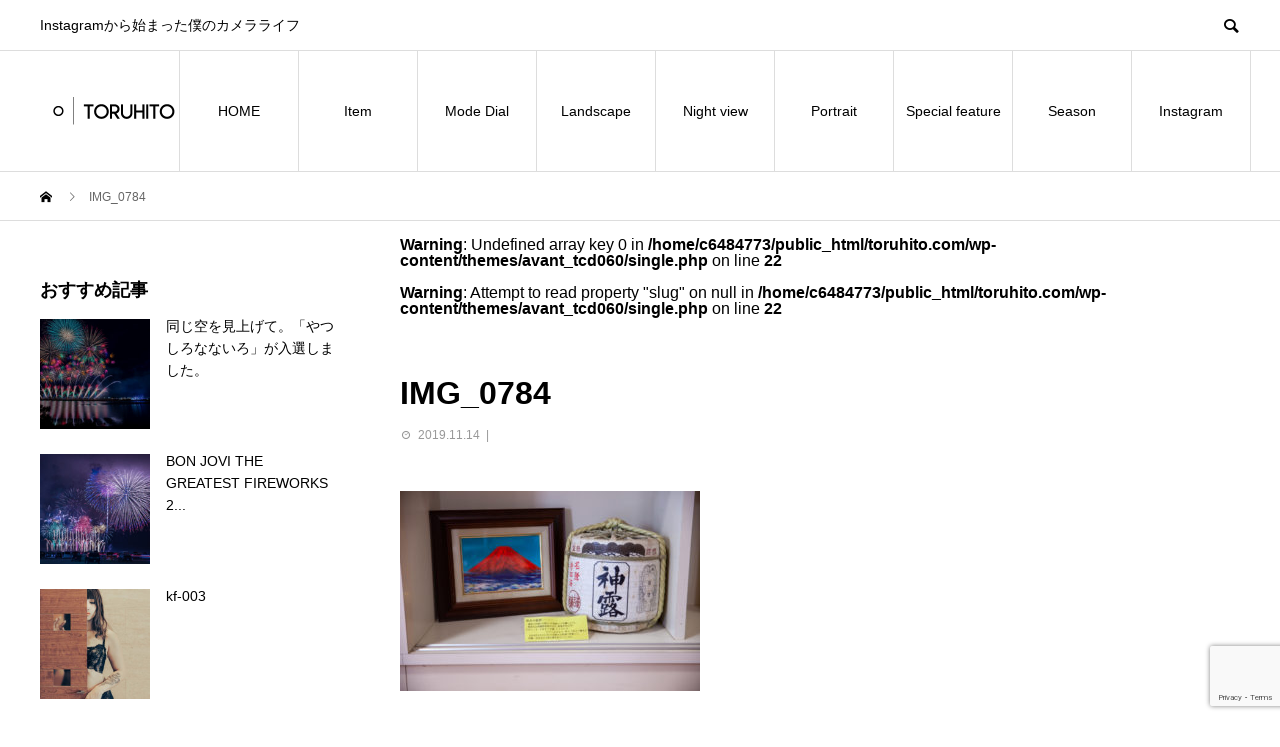

--- FILE ---
content_type: text/html; charset=UTF-8
request_url: https://www.toruhito.com/img_0784
body_size: 15769
content:
<!DOCTYPE html>
<html lang="ja" prefix="og: http://ogp.me/ns#">
<head>
<meta charset="UTF-8">
<meta name="viewport" content="width=device-width">
<meta name="format-detection" content="telephone=no">
<meta name="description" content="Instagramから始まった僕のカメラライフ">
<title>IMG_0784 &#8211; TORUHITO 撮る人｜黒田勇輝</title>
<meta name='robots' content='max-image-preview:large' />
<link rel="alternate" type="application/rss+xml" title="TORUHITO 撮る人｜黒田勇輝 &raquo; フィード" href="https://www.toruhito.com/feed" />
<link rel="alternate" type="application/rss+xml" title="TORUHITO 撮る人｜黒田勇輝 &raquo; コメントフィード" href="https://www.toruhito.com/comments/feed" />
<link rel="alternate" type="application/rss+xml" title="TORUHITO 撮る人｜黒田勇輝 &raquo; IMG_0784 のコメントのフィード" href="https://www.toruhito.com/feed/?attachment_id=1734" />
<link rel="alternate" title="oEmbed (JSON)" type="application/json+oembed" href="https://www.toruhito.com/wp-json/oembed/1.0/embed?url=https%3A%2F%2Fwww.toruhito.com%2Fimg_0784" />
<link rel="alternate" title="oEmbed (XML)" type="text/xml+oembed" href="https://www.toruhito.com/wp-json/oembed/1.0/embed?url=https%3A%2F%2Fwww.toruhito.com%2Fimg_0784&#038;format=xml" />
<style id='wp-img-auto-sizes-contain-inline-css' type='text/css'>
img:is([sizes=auto i],[sizes^="auto," i]){contain-intrinsic-size:3000px 1500px}
/*# sourceURL=wp-img-auto-sizes-contain-inline-css */
</style>
<style id='wp-emoji-styles-inline-css' type='text/css'>

	img.wp-smiley, img.emoji {
		display: inline !important;
		border: none !important;
		box-shadow: none !important;
		height: 1em !important;
		width: 1em !important;
		margin: 0 0.07em !important;
		vertical-align: -0.1em !important;
		background: none !important;
		padding: 0 !important;
	}
/*# sourceURL=wp-emoji-styles-inline-css */
</style>
<style id='wp-block-library-inline-css' type='text/css'>
:root{--wp-block-synced-color:#7a00df;--wp-block-synced-color--rgb:122,0,223;--wp-bound-block-color:var(--wp-block-synced-color);--wp-editor-canvas-background:#ddd;--wp-admin-theme-color:#007cba;--wp-admin-theme-color--rgb:0,124,186;--wp-admin-theme-color-darker-10:#006ba1;--wp-admin-theme-color-darker-10--rgb:0,107,160.5;--wp-admin-theme-color-darker-20:#005a87;--wp-admin-theme-color-darker-20--rgb:0,90,135;--wp-admin-border-width-focus:2px}@media (min-resolution:192dpi){:root{--wp-admin-border-width-focus:1.5px}}.wp-element-button{cursor:pointer}:root .has-very-light-gray-background-color{background-color:#eee}:root .has-very-dark-gray-background-color{background-color:#313131}:root .has-very-light-gray-color{color:#eee}:root .has-very-dark-gray-color{color:#313131}:root .has-vivid-green-cyan-to-vivid-cyan-blue-gradient-background{background:linear-gradient(135deg,#00d084,#0693e3)}:root .has-purple-crush-gradient-background{background:linear-gradient(135deg,#34e2e4,#4721fb 50%,#ab1dfe)}:root .has-hazy-dawn-gradient-background{background:linear-gradient(135deg,#faaca8,#dad0ec)}:root .has-subdued-olive-gradient-background{background:linear-gradient(135deg,#fafae1,#67a671)}:root .has-atomic-cream-gradient-background{background:linear-gradient(135deg,#fdd79a,#004a59)}:root .has-nightshade-gradient-background{background:linear-gradient(135deg,#330968,#31cdcf)}:root .has-midnight-gradient-background{background:linear-gradient(135deg,#020381,#2874fc)}:root{--wp--preset--font-size--normal:16px;--wp--preset--font-size--huge:42px}.has-regular-font-size{font-size:1em}.has-larger-font-size{font-size:2.625em}.has-normal-font-size{font-size:var(--wp--preset--font-size--normal)}.has-huge-font-size{font-size:var(--wp--preset--font-size--huge)}.has-text-align-center{text-align:center}.has-text-align-left{text-align:left}.has-text-align-right{text-align:right}.has-fit-text{white-space:nowrap!important}#end-resizable-editor-section{display:none}.aligncenter{clear:both}.items-justified-left{justify-content:flex-start}.items-justified-center{justify-content:center}.items-justified-right{justify-content:flex-end}.items-justified-space-between{justify-content:space-between}.screen-reader-text{border:0;clip-path:inset(50%);height:1px;margin:-1px;overflow:hidden;padding:0;position:absolute;width:1px;word-wrap:normal!important}.screen-reader-text:focus{background-color:#ddd;clip-path:none;color:#444;display:block;font-size:1em;height:auto;left:5px;line-height:normal;padding:15px 23px 14px;text-decoration:none;top:5px;width:auto;z-index:100000}html :where(.has-border-color){border-style:solid}html :where([style*=border-top-color]){border-top-style:solid}html :where([style*=border-right-color]){border-right-style:solid}html :where([style*=border-bottom-color]){border-bottom-style:solid}html :where([style*=border-left-color]){border-left-style:solid}html :where([style*=border-width]){border-style:solid}html :where([style*=border-top-width]){border-top-style:solid}html :where([style*=border-right-width]){border-right-style:solid}html :where([style*=border-bottom-width]){border-bottom-style:solid}html :where([style*=border-left-width]){border-left-style:solid}html :where(img[class*=wp-image-]){height:auto;max-width:100%}:where(figure){margin:0 0 1em}html :where(.is-position-sticky){--wp-admin--admin-bar--position-offset:var(--wp-admin--admin-bar--height,0px)}@media screen and (max-width:600px){html :where(.is-position-sticky){--wp-admin--admin-bar--position-offset:0px}}

/*# sourceURL=wp-block-library-inline-css */
</style><style id='global-styles-inline-css' type='text/css'>
:root{--wp--preset--aspect-ratio--square: 1;--wp--preset--aspect-ratio--4-3: 4/3;--wp--preset--aspect-ratio--3-4: 3/4;--wp--preset--aspect-ratio--3-2: 3/2;--wp--preset--aspect-ratio--2-3: 2/3;--wp--preset--aspect-ratio--16-9: 16/9;--wp--preset--aspect-ratio--9-16: 9/16;--wp--preset--color--black: #000000;--wp--preset--color--cyan-bluish-gray: #abb8c3;--wp--preset--color--white: #ffffff;--wp--preset--color--pale-pink: #f78da7;--wp--preset--color--vivid-red: #cf2e2e;--wp--preset--color--luminous-vivid-orange: #ff6900;--wp--preset--color--luminous-vivid-amber: #fcb900;--wp--preset--color--light-green-cyan: #7bdcb5;--wp--preset--color--vivid-green-cyan: #00d084;--wp--preset--color--pale-cyan-blue: #8ed1fc;--wp--preset--color--vivid-cyan-blue: #0693e3;--wp--preset--color--vivid-purple: #9b51e0;--wp--preset--gradient--vivid-cyan-blue-to-vivid-purple: linear-gradient(135deg,rgb(6,147,227) 0%,rgb(155,81,224) 100%);--wp--preset--gradient--light-green-cyan-to-vivid-green-cyan: linear-gradient(135deg,rgb(122,220,180) 0%,rgb(0,208,130) 100%);--wp--preset--gradient--luminous-vivid-amber-to-luminous-vivid-orange: linear-gradient(135deg,rgb(252,185,0) 0%,rgb(255,105,0) 100%);--wp--preset--gradient--luminous-vivid-orange-to-vivid-red: linear-gradient(135deg,rgb(255,105,0) 0%,rgb(207,46,46) 100%);--wp--preset--gradient--very-light-gray-to-cyan-bluish-gray: linear-gradient(135deg,rgb(238,238,238) 0%,rgb(169,184,195) 100%);--wp--preset--gradient--cool-to-warm-spectrum: linear-gradient(135deg,rgb(74,234,220) 0%,rgb(151,120,209) 20%,rgb(207,42,186) 40%,rgb(238,44,130) 60%,rgb(251,105,98) 80%,rgb(254,248,76) 100%);--wp--preset--gradient--blush-light-purple: linear-gradient(135deg,rgb(255,206,236) 0%,rgb(152,150,240) 100%);--wp--preset--gradient--blush-bordeaux: linear-gradient(135deg,rgb(254,205,165) 0%,rgb(254,45,45) 50%,rgb(107,0,62) 100%);--wp--preset--gradient--luminous-dusk: linear-gradient(135deg,rgb(255,203,112) 0%,rgb(199,81,192) 50%,rgb(65,88,208) 100%);--wp--preset--gradient--pale-ocean: linear-gradient(135deg,rgb(255,245,203) 0%,rgb(182,227,212) 50%,rgb(51,167,181) 100%);--wp--preset--gradient--electric-grass: linear-gradient(135deg,rgb(202,248,128) 0%,rgb(113,206,126) 100%);--wp--preset--gradient--midnight: linear-gradient(135deg,rgb(2,3,129) 0%,rgb(40,116,252) 100%);--wp--preset--font-size--small: 13px;--wp--preset--font-size--medium: 20px;--wp--preset--font-size--large: 36px;--wp--preset--font-size--x-large: 42px;--wp--preset--spacing--20: 0.44rem;--wp--preset--spacing--30: 0.67rem;--wp--preset--spacing--40: 1rem;--wp--preset--spacing--50: 1.5rem;--wp--preset--spacing--60: 2.25rem;--wp--preset--spacing--70: 3.38rem;--wp--preset--spacing--80: 5.06rem;--wp--preset--shadow--natural: 6px 6px 9px rgba(0, 0, 0, 0.2);--wp--preset--shadow--deep: 12px 12px 50px rgba(0, 0, 0, 0.4);--wp--preset--shadow--sharp: 6px 6px 0px rgba(0, 0, 0, 0.2);--wp--preset--shadow--outlined: 6px 6px 0px -3px rgb(255, 255, 255), 6px 6px rgb(0, 0, 0);--wp--preset--shadow--crisp: 6px 6px 0px rgb(0, 0, 0);}:where(.is-layout-flex){gap: 0.5em;}:where(.is-layout-grid){gap: 0.5em;}body .is-layout-flex{display: flex;}.is-layout-flex{flex-wrap: wrap;align-items: center;}.is-layout-flex > :is(*, div){margin: 0;}body .is-layout-grid{display: grid;}.is-layout-grid > :is(*, div){margin: 0;}:where(.wp-block-columns.is-layout-flex){gap: 2em;}:where(.wp-block-columns.is-layout-grid){gap: 2em;}:where(.wp-block-post-template.is-layout-flex){gap: 1.25em;}:where(.wp-block-post-template.is-layout-grid){gap: 1.25em;}.has-black-color{color: var(--wp--preset--color--black) !important;}.has-cyan-bluish-gray-color{color: var(--wp--preset--color--cyan-bluish-gray) !important;}.has-white-color{color: var(--wp--preset--color--white) !important;}.has-pale-pink-color{color: var(--wp--preset--color--pale-pink) !important;}.has-vivid-red-color{color: var(--wp--preset--color--vivid-red) !important;}.has-luminous-vivid-orange-color{color: var(--wp--preset--color--luminous-vivid-orange) !important;}.has-luminous-vivid-amber-color{color: var(--wp--preset--color--luminous-vivid-amber) !important;}.has-light-green-cyan-color{color: var(--wp--preset--color--light-green-cyan) !important;}.has-vivid-green-cyan-color{color: var(--wp--preset--color--vivid-green-cyan) !important;}.has-pale-cyan-blue-color{color: var(--wp--preset--color--pale-cyan-blue) !important;}.has-vivid-cyan-blue-color{color: var(--wp--preset--color--vivid-cyan-blue) !important;}.has-vivid-purple-color{color: var(--wp--preset--color--vivid-purple) !important;}.has-black-background-color{background-color: var(--wp--preset--color--black) !important;}.has-cyan-bluish-gray-background-color{background-color: var(--wp--preset--color--cyan-bluish-gray) !important;}.has-white-background-color{background-color: var(--wp--preset--color--white) !important;}.has-pale-pink-background-color{background-color: var(--wp--preset--color--pale-pink) !important;}.has-vivid-red-background-color{background-color: var(--wp--preset--color--vivid-red) !important;}.has-luminous-vivid-orange-background-color{background-color: var(--wp--preset--color--luminous-vivid-orange) !important;}.has-luminous-vivid-amber-background-color{background-color: var(--wp--preset--color--luminous-vivid-amber) !important;}.has-light-green-cyan-background-color{background-color: var(--wp--preset--color--light-green-cyan) !important;}.has-vivid-green-cyan-background-color{background-color: var(--wp--preset--color--vivid-green-cyan) !important;}.has-pale-cyan-blue-background-color{background-color: var(--wp--preset--color--pale-cyan-blue) !important;}.has-vivid-cyan-blue-background-color{background-color: var(--wp--preset--color--vivid-cyan-blue) !important;}.has-vivid-purple-background-color{background-color: var(--wp--preset--color--vivid-purple) !important;}.has-black-border-color{border-color: var(--wp--preset--color--black) !important;}.has-cyan-bluish-gray-border-color{border-color: var(--wp--preset--color--cyan-bluish-gray) !important;}.has-white-border-color{border-color: var(--wp--preset--color--white) !important;}.has-pale-pink-border-color{border-color: var(--wp--preset--color--pale-pink) !important;}.has-vivid-red-border-color{border-color: var(--wp--preset--color--vivid-red) !important;}.has-luminous-vivid-orange-border-color{border-color: var(--wp--preset--color--luminous-vivid-orange) !important;}.has-luminous-vivid-amber-border-color{border-color: var(--wp--preset--color--luminous-vivid-amber) !important;}.has-light-green-cyan-border-color{border-color: var(--wp--preset--color--light-green-cyan) !important;}.has-vivid-green-cyan-border-color{border-color: var(--wp--preset--color--vivid-green-cyan) !important;}.has-pale-cyan-blue-border-color{border-color: var(--wp--preset--color--pale-cyan-blue) !important;}.has-vivid-cyan-blue-border-color{border-color: var(--wp--preset--color--vivid-cyan-blue) !important;}.has-vivid-purple-border-color{border-color: var(--wp--preset--color--vivid-purple) !important;}.has-vivid-cyan-blue-to-vivid-purple-gradient-background{background: var(--wp--preset--gradient--vivid-cyan-blue-to-vivid-purple) !important;}.has-light-green-cyan-to-vivid-green-cyan-gradient-background{background: var(--wp--preset--gradient--light-green-cyan-to-vivid-green-cyan) !important;}.has-luminous-vivid-amber-to-luminous-vivid-orange-gradient-background{background: var(--wp--preset--gradient--luminous-vivid-amber-to-luminous-vivid-orange) !important;}.has-luminous-vivid-orange-to-vivid-red-gradient-background{background: var(--wp--preset--gradient--luminous-vivid-orange-to-vivid-red) !important;}.has-very-light-gray-to-cyan-bluish-gray-gradient-background{background: var(--wp--preset--gradient--very-light-gray-to-cyan-bluish-gray) !important;}.has-cool-to-warm-spectrum-gradient-background{background: var(--wp--preset--gradient--cool-to-warm-spectrum) !important;}.has-blush-light-purple-gradient-background{background: var(--wp--preset--gradient--blush-light-purple) !important;}.has-blush-bordeaux-gradient-background{background: var(--wp--preset--gradient--blush-bordeaux) !important;}.has-luminous-dusk-gradient-background{background: var(--wp--preset--gradient--luminous-dusk) !important;}.has-pale-ocean-gradient-background{background: var(--wp--preset--gradient--pale-ocean) !important;}.has-electric-grass-gradient-background{background: var(--wp--preset--gradient--electric-grass) !important;}.has-midnight-gradient-background{background: var(--wp--preset--gradient--midnight) !important;}.has-small-font-size{font-size: var(--wp--preset--font-size--small) !important;}.has-medium-font-size{font-size: var(--wp--preset--font-size--medium) !important;}.has-large-font-size{font-size: var(--wp--preset--font-size--large) !important;}.has-x-large-font-size{font-size: var(--wp--preset--font-size--x-large) !important;}
/*# sourceURL=global-styles-inline-css */
</style>

<style id='classic-theme-styles-inline-css' type='text/css'>
/*! This file is auto-generated */
.wp-block-button__link{color:#fff;background-color:#32373c;border-radius:9999px;box-shadow:none;text-decoration:none;padding:calc(.667em + 2px) calc(1.333em + 2px);font-size:1.125em}.wp-block-file__button{background:#32373c;color:#fff;text-decoration:none}
/*# sourceURL=/wp-includes/css/classic-themes.min.css */
</style>
<link rel='stylesheet' id='contact-form-7-css' href='https://www.toruhito.com/wp-content/plugins/contact-form-7/includes/css/styles.css?ver=6.1.4' type='text/css' media='all' />
<link rel='stylesheet' id='foobox-free-min-css' href='https://www.toruhito.com/wp-content/plugins/foobox-image-lightbox/free/css/foobox.free.min.css?ver=2.7.35' type='text/css' media='all' />
<link rel='stylesheet' id='pz-linkcard-css-css' href='//www.toruhito.com/wp-content/uploads/pz-linkcard/style/style.min.css?ver=2.5.8.3' type='text/css' media='all' />
<link rel='stylesheet' id='amazonjs-css' href='https://www.toruhito.com/wp-content/plugins/amazonjs/css/amazonjs.css?ver=0.10' type='text/css' media='all' />
<link rel='stylesheet' id='avant-style-css' href='https://www.toruhito.com/wp-content/themes/avant_tcd060/style.css?ver=1.4' type='text/css' media='all' />
<script type="text/javascript" src="https://www.toruhito.com/wp-includes/js/jquery/jquery.min.js?ver=3.7.1" id="jquery-core-js"></script>
<script type="text/javascript" src="https://www.toruhito.com/wp-includes/js/jquery/jquery-migrate.min.js?ver=3.4.1" id="jquery-migrate-js"></script>
<script type="text/javascript" id="foobox-free-min-js-before">
/* <![CDATA[ */
/* Run FooBox FREE (v2.7.35) */
var FOOBOX = window.FOOBOX = {
	ready: true,
	disableOthers: false,
	o: {wordpress: { enabled: true }, countMessage:'image %index of %total', captions: { dataTitle: ["captionTitle","title"], dataDesc: ["captionDesc","description"] }, rel: '', excludes:'.fbx-link,.nofoobox,.nolightbox,a[href*="pinterest.com/pin/create/button/"]', affiliate : { enabled: false }},
	selectors: [
		".foogallery-container.foogallery-lightbox-foobox", ".foogallery-container.foogallery-lightbox-foobox-free", ".gallery", ".wp-block-gallery", ".wp-caption", ".wp-block-image", "a:has(img[class*=wp-image-])", ".foobox"
	],
	pre: function( $ ){
		// Custom JavaScript (Pre)
		
	},
	post: function( $ ){
		// Custom JavaScript (Post)
		
		// Custom Captions Code
		
	},
	custom: function( $ ){
		// Custom Extra JS
		
	}
};
//# sourceURL=foobox-free-min-js-before
/* ]]> */
</script>
<script type="text/javascript" src="https://www.toruhito.com/wp-content/plugins/foobox-image-lightbox/free/js/foobox.free.min.js?ver=2.7.35" id="foobox-free-min-js"></script>
<link rel="https://api.w.org/" href="https://www.toruhito.com/wp-json/" /><link rel="alternate" title="JSON" type="application/json" href="https://www.toruhito.com/wp-json/wp/v2/media/1734" /><link rel="canonical" href="https://www.toruhito.com/img_0784" />
<link rel='shortlink' href='https://www.toruhito.com/?p=1734' />
<style>
.c-comment__form-submit:hover,.c-pw__btn:hover,.p-cb__item-btn a,.p-headline,.p-index-event__btn a,.p-nav02__item a,.p-readmore__btn,.p-pager__item span,.p-page-links a{background: #000000}.c-pw__btn,.p-cb__item-btn a:hover,.p-index-event__btn a:hover,.p-pagetop a:hover,.p-nav02__item a:hover,.p-readmore__btn:hover,.p-page-links > span,.p-page-links a:hover{background: #333333}.p-entry__body a{color: #333333}body{font-family: "Segoe UI", Verdana, "游ゴシック", YuGothic, "Hiragino Kaku Gothic ProN", Meiryo, sans-serif}.c-logo,.p-entry__header02-title,.p-entry__header02-upper-title,.p-entry__title,.p-footer-widgets__item-title,.p-headline h2,.p-headline02__title,.p-page-header__lower-title,.p-page-header__upper-title,.p-widget__title{font-family: "Segoe UI", Verdana, "游ゴシック", YuGothic, "Hiragino Kaku Gothic ProN", Meiryo, sans-serif}.p-page-header__title{transition-delay: 3s}.p-hover-effect--type1:hover img{-webkit-transform: scale(1.2);transform: scale(1.2)}.l-header{background: #ffffff}.p-global-nav > ul > li > a{color: #000000}.p-global-nav .sub-menu a{background: #000000;color: #ffffff}.p-global-nav .sub-menu a:hover{background: #333333;color: #ffffff}.p-global-nav .menu-item-25.current-menu-item > a,.p-global-nav .menu-item-25 > a:hover{color: #000000}.p-global-nav .menu-item-25.current-menu-item > a::before,.p-global-nav .menu-item-25 > a:hover::before{background: #000000}.p-global-nav .menu-item-26.current-menu-item > a,.p-global-nav .menu-item-26 > a:hover{color: #20ccc6}.p-global-nav .menu-item-26.current-menu-item > a::before,.p-global-nav .menu-item-26 > a:hover::before{background: #20ccc6}.p-global-nav .menu-item-51.current-menu-item > a,.p-global-nav .menu-item-51 > a:hover{color: #31af90}.p-global-nav .menu-item-51.current-menu-item > a::before,.p-global-nav .menu-item-51 > a:hover::before{background: #31af90}.p-global-nav .menu-item-28.current-menu-item > a,.p-global-nav .menu-item-28 > a:hover{color: #64c60d}.p-global-nav .menu-item-28.current-menu-item > a::before,.p-global-nav .menu-item-28 > a:hover::before{background: #64c60d}.p-global-nav .menu-item-29.current-menu-item > a,.p-global-nav .menu-item-29 > a:hover{color: #4723db}.p-global-nav .menu-item-29.current-menu-item > a::before,.p-global-nav .menu-item-29 > a:hover::before{background: #4723db}.p-global-nav .menu-item-30.current-menu-item > a,.p-global-nav .menu-item-30 > a:hover{color: #a59700}.p-global-nav .menu-item-30.current-menu-item > a::before,.p-global-nav .menu-item-30 > a:hover::before{background: #a59700}.p-global-nav .menu-item-153.current-menu-item > a,.p-global-nav .menu-item-153 > a:hover{color: #dd4433}.p-global-nav .menu-item-153.current-menu-item > a::before,.p-global-nav .menu-item-153 > a:hover::before{background: #dd4433}.p-global-nav .menu-item-27.current-menu-item > a,.p-global-nav .menu-item-27 > a:hover{color: #dd8604}.p-global-nav .menu-item-27.current-menu-item > a::before,.p-global-nav .menu-item-27 > a:hover::before{background: #dd8604}.p-global-nav .menu-item-39.current-menu-item > a,.p-global-nav .menu-item-39 > a:hover{color: #ddcc0b}.p-global-nav .menu-item-39.current-menu-item > a::before,.p-global-nav .menu-item-39 > a:hover::before{background: #ddcc0b}.p-footer-links{background: #f3f3f3}.p-footer-widgets{background: #ffffff}.p-copyright{background: #ffffff}.p-ad-info__label{background: #000000;color: #ffffff;font-size: 11px}.p-page-header{background-image: url()}.p-page-header::before{background-color: #b2b200}.p-page-header__upper-title{font-size: 50px}.p-page-header__lower-title{font-size: 32px}.p-article07 a[class^="p-hover-effect--"]{border-radius: 10px}.p-event-cat--23{background: ;color: }.p-event-cat--23:hover{background: ;color: }.p-event-cat--38{background: ;color: }.p-event-cat--38:hover{background: ;color: }.p-event-cat--41{background: ;color: }.p-event-cat--41:hover{background: ;color: }.p-event-cat--18{background: ;color: }.p-event-cat--18:hover{background: ;color: }.p-event-cat--27{background: ;color: }.p-event-cat--27:hover{background: ;color: }.p-event-cat--10{background: ;color: }.p-event-cat--10:hover{background: ;color: }.p-event-cat--22{background: ;color: }.p-event-cat--22:hover{background: ;color: }.p-event-cat--21{background: ;color: }.p-event-cat--21:hover{background: ;color: }.p-event-cat--40{background: ;color: }.p-event-cat--40:hover{background: ;color: }.p-event-cat--17{background: ;color: }.p-event-cat--17:hover{background: ;color: }.p-event-cat--24{background: ;color: }.p-event-cat--24:hover{background: ;color: }.p-event-cat--39{background: ;color: }.p-event-cat--39:hover{background: ;color: }.p-event-cat--31{background: ;color: }.p-event-cat--31:hover{background: ;color: }.p-event-cat--33{background: ;color: }.p-event-cat--33:hover{background: ;color: }.p-event-cat--45{background: ;color: }.p-event-cat--45:hover{background: ;color: }.p-event-cat--19{background: ;color: }.p-event-cat--19:hover{background: ;color: }.p-event-cat--37{background: ;color: }.p-event-cat--37:hover{background: ;color: }.p-event-cat--43{background: ;color: }.p-event-cat--43:hover{background: ;color: }.p-event-cat--42{background: ;color: }.p-event-cat--42:hover{background: ;color: }.p-event-cat--36{background: ;color: }.p-event-cat--36:hover{background: ;color: }@media screen and (max-width: 767px) {.p-footer-widgets,.p-social-nav{background: #ffffff}}@media screen and (max-width: 1199px) {.p-global-nav{background: rgba(0,0,0, 1)}.p-global-nav > ul > li > a,.p-global-nav a,.p-global-nav a:hover,.p-global-nav .sub-menu a,.p-global-nav .sub-menu a:hover{color: #ffffff!important}.p-global-nav .menu-item-has-children > a > .sub-menu-toggle::before{border-color: #ffffff}}@media screen and (max-width: 991px) {.p-page-header__upper{background: #b2b200}.p-page-header__lower{background-image: url()}}#site_loader_animation.c-load--type3 i { background: #000000; }
/* Header2 */
.header2 {
	position: relative;
	padding: .10em 0 .5em .75em;
	border-left: 6px solid #999999;
}
.header2:first-letter {
	font-size: 1.7em;
	font-weight: bold;
	color: #000000;
}
.header2::before {
	position: absolute;
	left: -6px;
	bottom: 0;
	content: '';
	width: 6px;
	height: 50%;
	background-color: #000000;
}
.header2::after {
	position: absolute;
	left: 0;
	bottom: 0;
	content: '';
	width: 100%;
	height: 0;
	border-bottom: 2px solid #000000;
}

/* Header3 */
.header3 {
	position: relative;
	padding-bottom: .5em;
}
.header3::before,
.header3::after {
	position: absolute;
	bottom: -4px;
	left: 0;
	content: '';
	height: 4px;
}
.header3::before {
	z-index: 2;
	width: 15%;
	background-color: #000000;
}
.header3::after {
	width: 100%;
	background: -webkit-repeating-linear-gradient(45deg, #fff, #fff 2px, #aaa 2px, #aaa 4px);
	background: repeating-linear-gradient(45deg, #fff, #fff 2px, #aaa 2px, #aaa 4px);
}

/* box design */
.point-box {
	border: 2px solid #444444;
	border-radius: 2px;
	margin: 1em 1;
	padding: 1em;
	position: relative;
}
.point-box::before {
	background-color: #fff;
	color: #444444;
	content: "POINT";
	font-weight: bold;
	left: 1em;
	padding: 0 0.5em;
	position: absolute;
	top: -1.5em;
}

/* Table of Contents Plus */
#toc_container {
	margin-bottom: 100px;
	padding: 15px 20px;
	background: #fff;
	border: 1px solid #ccc;
	border-radius: 2px;
	color: #666; }

#toc_container .toc_title {
	text-align: center;
	margin-bottom: 35px;
	margin-top: 0;
	padding-top: 0;
	padding-bottom: 0px;
	font-size: 1.7em;
	border-bottom: 2px solid #dedede; }

#toc_container .toc_list {
	list-style-type: none !important;
	counter-reset: li; }

#toc_container .toc_list > li {
	position: relative;
	margin-bottom: 15px;
	margin-left: 6px;
	line-height: 1.3em;
	font-size: 0.9em; }

#toc_container .toc_list > li:after {
	counter-increment: li;
	content: "0" counter(li) " |";
	position: absolute;
	left: -45px;
	top: 0px;
	background: none;
	font-family: "YuGothic";
	font-size: 1.4em;
	letter-spacing: -1px;
	color: #000000; }

#toc_container .toc_list > li a {
	text-decoration: none !important; }

#toc_container .toc_list > li a:hover {
	text-decoration: underline !important; }

#toc_container .toc_list > li ul {
	list-style-type: disc;
	margin-top: 15px;
	padding-left: 10px;
	color: #000000; }

#toc_container .toc_list > li > ul li {
	font-size: 0.9em;
	margin-bottom: 8px; }

@media only screen and (min-width: 641px) {
	#toc_container {
	padding: 25px 40px; }

	#toc_container .toc_title {
	font-size: 2em; }

	#toc_container .toc_list > li {
	margin-bottom: 18px;
	margin-left: 12px;
	font-size: 1em; }

	#toc_container .toc_list > li:after {
	left: -48px;
	top: 0px;
	font-size: 26px; }
}

/* Marker */
.blue_line {
	background:rgba(0, 0, 0, 0) linear-gradient(transparent 60%, #cce5ff 0%) repeat scroll 0 0;
}

.yellow_line {
	background:rgba(0, 0, 0, 0) linear-gradient(transparent 60%, #ffffbc 0%) repeat scroll 0 0;
}

.pink_line {
	background:rgba(0, 0, 0, 0) linear-gradient(transparent 60%, #FFDFEF 0%) repeat scroll 0 0;
}

/* Youtube */
.video{
	position:relative;
	width:100%;
	padding-top:56.25%;
}
.video iframe{
	position:absolute;
	top:0;
	right:0;
	width:100%;
	height:100%;
}

.twentytwenty-before-label{display:none}
.twentytwenty-after-label{display:none}

.twentytwenty-container {
border: medium solid #999999;
}</style>
<link rel="icon" href="https://www.toruhito.com/wp-content/uploads/2022/05/cropped-siteicon-32x32.jpg" sizes="32x32" />
<link rel="icon" href="https://www.toruhito.com/wp-content/uploads/2022/05/cropped-siteicon-192x192.jpg" sizes="192x192" />
<link rel="apple-touch-icon" href="https://www.toruhito.com/wp-content/uploads/2022/05/cropped-siteicon-180x180.jpg" />
<meta name="msapplication-TileImage" content="https://www.toruhito.com/wp-content/uploads/2022/05/cropped-siteicon-270x270.jpg" />
<!-- Global site tag (gtag.js) - Google Analytics -->
<script async src="https://www.googletagmanager.com/gtag/js?id=UA-3252046-10"></script>
<script>
  window.dataLayer = window.dataLayer || [];
  function gtag(){dataLayer.push(arguments);}
  gtag('js', new Date());

  gtag('config', 'UA-3252046-10');
</script>
</head>
<body class="attachment wp-singular attachment-template-default single single-attachment postid-1734 attachmentid-1734 attachment-jpeg wp-theme-avant_tcd060">
<div id="site_loader_overlay">
  <div id="site_loader_animation" class="c-load--type3">
        <i></i><i></i><i></i><i></i>
      </div>
</div>
<header id="js-header" class="l-header">
  <div class="l-header__upper">
    <div class="l-inner">
      <p class="l-header__desc">Instagramから始まった僕のカメラライフ</p>
            <button id="js-header__search" class="l-header__search"></button>
            			<form role="search" method="get" id="js-header__form" class="l-header__form" action="https://www.toruhito.com/">
		    <input class="l-header__form-input" type="text" value="" name="s">
			</form>
          </div>
  </div>
  <div class="l-header__lower l-inner">
    <div class="l-header__logo c-logo">
			      <a href="https://www.toruhito.com/">
        <img src="https://www.toruhito.com/wp-content/uploads/2018/10/logo-3.png" alt="TORUHITO 撮る人｜黒田勇輝" width="140" height="34">
      </a>
          </div>
    <a href="#" id="js-menu-btn" class="p-menu-btn c-menu-btn"></a>
    <nav id="js-global-nav" class="p-global-nav">
      <ul>
        <li class="p-global-nav__form-wrapper">
          					<form class="p-global-nav__form" action="https://www.toruhito.com/" method="get">
            <input class="p-global-nav__form-input" type="text" value="" name="s">
            <input type="submit" value="&#xe915;" class="p-global-nav__form-submit">
          </form>
                  </li>
        <li id="menu-item-25" class="menu-item menu-item-type-custom menu-item-object-custom menu-item-home menu-item-25"><a href="https://www.toruhito.com/">HOME<span class="p-global-nav__toggle"></span></a></li>
<li id="menu-item-26" class="menu-item menu-item-type-custom menu-item-object-custom menu-item-26"><a href="https://www.toruhito.com/camera-item">Item<span class="p-global-nav__toggle"></span></a></li>
<li id="menu-item-51" class="menu-item menu-item-type-custom menu-item-object-custom menu-item-51"><a href="https://www.toruhito.com/modedial">Mode Dial<span class="p-global-nav__toggle"></span></a></li>
<li id="menu-item-28" class="menu-item menu-item-type-custom menu-item-object-custom menu-item-28"><a href="https://www.toruhito.com/views">Landscape<span class="p-global-nav__toggle"></span></a></li>
<li id="menu-item-29" class="menu-item menu-item-type-custom menu-item-object-custom menu-item-has-children menu-item-29"><a href="https://www.toruhito.com/nightview">Night view<span class="p-global-nav__toggle"></span></a>
<ul class="sub-menu">
	<li id="menu-item-1966" class="menu-item menu-item-type-taxonomy menu-item-object-category menu-item-1966"><a href="https://www.toruhito.com/category/nightview/seikei">Starry sky<span class="p-global-nav__toggle"></span></a></li>
	<li id="menu-item-322" class="menu-item menu-item-type-taxonomy menu-item-object-category menu-item-322"><a href="https://www.toruhito.com/category/fireworks">Firework<span class="p-global-nav__toggle"></span></a></li>
</ul>
</li>
<li id="menu-item-30" class="menu-item menu-item-type-custom menu-item-object-custom menu-item-30"><a href="https://www.toruhito.com/portrait">Portrait<span class="p-global-nav__toggle"></span></a></li>
<li id="menu-item-153" class="menu-item menu-item-type-custom menu-item-object-custom menu-item-153"><a href="https://www.toruhito.com/special">Special feature<span class="p-global-nav__toggle"></span></a></li>
<li id="menu-item-27" class="menu-item menu-item-type-custom menu-item-object-custom menu-item-27"><a href="https://www.toruhito.com/event">Season<span class="p-global-nav__toggle"></span></a></li>
<li id="menu-item-39" class="menu-item menu-item-type-custom menu-item-object-custom menu-item-39"><a href="https://www.instagram.com/yuki_kuroda_photo/">Instagram<span class="p-global-nav__toggle"></span></a></li>
      </ul>
    </nav>
  </div>
</header><main class="l-main">
  <div class="p-breadcrumb c-breadcrumb">
<ol class="p-breadcrumb__inner l-inner" itemscope="" itemtype="http://schema.org/BreadcrumbList">
<li class="p-breadcrumb__item c-breadcrumb__item c-breadcrumb__item--home" itemprop="itemListElement" itemscope="" itemtype="http://schema.org/ListItem">
<a href="https://www.toruhito.com/" itemscope="" itemtype="http://schema.org/Thing" itemprop="item">
<span itemprop="name">HOME</span>
</a>
<meta itemprop="position" content="1">
</li>
<li class="p-breadcrumb__item c-breadcrumb__item">IMG_0784</li>
</ol>
</div>
  <div class="l-contents l-inner l-contents--rev">
    <div class="l-primary">
      <br />
<b>Warning</b>:  Undefined array key 0 in <b>/home/c6484773/public_html/toruhito.com/wp-content/themes/avant_tcd060/single.php</b> on line <b>22</b><br />
<br />
<b>Warning</b>:  Attempt to read property "slug" on null in <b>/home/c6484773/public_html/toruhito.com/wp-content/themes/avant_tcd060/single.php</b> on line <b>22</b><br />
			<article class="p-entry">
			  <header class="p-entry__header">
					<h1 class="p-entry__title">IMG_0784</h1>
										<div class="p-entry__meta">
						<time class="p-entry__date" datetime="2019-11-14">2019.11.14</time><p class="p-entry__cat"></p>					</div>
									</header>
        								<div class="p-entry__img"></div>
												<div class="p-entry__body">
					<p class="attachment"><a href='https://www.toruhito.com/wp-content/uploads/2019/10/IMG_0784.jpg'><img fetchpriority="high" decoding="async" width="300" height="200" src="https://www.toruhito.com/wp-content/uploads/2019/10/IMG_0784-300x200.jpg" class="attachment-medium size-medium" alt="" srcset="https://www.toruhito.com/wp-content/uploads/2019/10/IMG_0784-300x200.jpg 300w, https://www.toruhito.com/wp-content/uploads/2019/10/IMG_0784-1024x682.jpg 1024w, https://www.toruhito.com/wp-content/uploads/2019/10/IMG_0784-768x512.jpg 768w, https://www.toruhito.com/wp-content/uploads/2019/10/IMG_0784-1536x1024.jpg 1536w, https://www.toruhito.com/wp-content/uploads/2019/10/IMG_0784.jpg 2000w" sizes="(max-width: 300px) 100vw, 300px" /></a></p>
        </div>
        			<ul class="p-entry__share c-share u-clearfix c-share--lg c-share--mono">
			</ul>
								<ul class="p-entry__meta-box c-meta-box u-clearfix">
					<li class="c-meta-box__item c-meta-box__item--author">投稿者: <a href="https://www.toruhito.com/author/superuser" title="KURODA の投稿" rel="author">KURODA</a></li><li class="c-meta-box__item c-meta-box__item--category"></li><li class="c-meta-box__item c-meta-box__item--comment">コメント: <a href="#comment_headline">0</a></li>				</ul>
				      </article>
      						<div class="c-comment">
	<ul id="js-comment__tab" class="c-comment__tab u-clearfix">
		  	<li class="c-comment__tab-item is-active"><p>コメント ( 0 )</p></li>
    <li class="c-comment__tab-item"><p>トラックバックは利用できません。</p></li>
			</ul>
  <div id="js-comment-area">
  	<ol id="comments" class="c-comment__list">
						<li class="c-comment__list-item">
      	<div class="c-comment__item-body"><p>この記事へのコメントはありません。</p></div>
      </li>
					</ol>
	</div>
		<fieldset id="respond" class="c-comment__form-wrapper">
  	<div class="c-comment__cancel">
			<a rel="nofollow" id="cancel-comment-reply-link" href="/img_0784#respond" style="display:none;">返信をキャンセルする。</a>		</div>
    <form action="https://www.toruhito.com/wp-comments-post.php" class="c-comment__form" method="post">
			<br />
<b>Warning</b>:  Undefined variable $user_ID in <b>/home/c6484773/public_html/toruhito.com/wp-content/themes/avant_tcd060/comments.php</b> on line <b>98</b><br />
    	<div class="c-comment__input">
      	<label><span class="c-comment__label-text">名前 ( 必須 )</span><input type="text" name="author" value="" tabindex="1" aria-required="true"></label>
      </div>
      <div class="c-comment__input">
      	<label><span class="c-comment__label-text">E-MAIL ( 必須 ) - 公開されません -</span><input type="text" name="email" value="" tabindex="2" aria-required="true"></label>
      </div>
      <div class="c-comment__input">
      	<label><span class="c-comment__label-text">URL</span><input type="text" name="url" value="" tabindex="3"></label>
      </div>
			      <div class="c-comment__input">
      	<textarea id="js-comment__textarea" name="comment" tabindex="4"></textarea>
      </div>
			<p style="display: none;"><input type="hidden" id="akismet_comment_nonce" name="akismet_comment_nonce" value="4527cb1d6d" /></p><p><img src="https://www.toruhito.com/wp-content/siteguard/1684683757.png" alt="CAPTCHA"></p><p><label for="siteguard_captcha">上に表示された文字を入力してください。</label><br /><input type="text" name="siteguard_captcha" id="siteguard_captcha" class="input" value="" size="10" aria-required="true" /><input type="hidden" name="siteguard_captcha_prefix" id="siteguard_captcha_prefix" value="1684683757" /></p><p style="display: none !important;" class="akismet-fields-container" data-prefix="ak_"><label>&#916;<textarea name="ak_hp_textarea" cols="45" rows="8" maxlength="100"></textarea></label><input type="hidden" id="ak_js_1" name="ak_js" value="123"/><script>document.getElementById( "ak_js_1" ).setAttribute( "value", ( new Date() ).getTime() );</script></p>      <input type="submit" class="c-comment__form-submit" tabindex="5" value="コメントを書く">
      <div class="c-comment__form-hidden">
				<input type='hidden' name='comment_post_ID' value='1734' id='comment_post_ID' />
<input type='hidden' name='comment_parent' id='comment_parent' value='0' />
      </div>
    </form>
	</fieldset>
	</div>
						<section>
        <div class="p-headline">
          <h2>関連記事</h2>
        </div>
				<div class="p-entry__related">
				        <article class="p-entry__related-item p-article08">
          <a href="https://www.toruhito.com/views/%e7%ac%ac38%e5%9b%9e%e3%82%84%e3%81%a4%e3%81%97%e3%82%8d%e5%85%a8%e5%9b%bd%e8%8a%b1%e7%81%ab%e7%ab%b6%e6%8a%80%e5%a4%a7%e4%bc%9a%e3%83%95%e3%82%a9%e3%83%88%e3%82%b3%e3%83%b3%e3%83%86%e3%82%b9%e3%83%88.html" class="p-hover-effect--type1">
            <div class="p-article08__img">
              <img width="450" height="450" src="https://www.toruhito.com/wp-content/uploads/2025/12/5A5A9848-450x450.jpg" class="attachment-size1 size-size1 wp-post-image" alt="" decoding="async" loading="lazy" srcset="https://www.toruhito.com/wp-content/uploads/2025/12/5A5A9848-450x450.jpg 450w, https://www.toruhito.com/wp-content/uploads/2025/12/5A5A9848-150x150.jpg 150w, https://www.toruhito.com/wp-content/uploads/2025/12/5A5A9848-300x300.jpg 300w, https://www.toruhito.com/wp-content/uploads/2025/12/5A5A9848-180x180.jpg 180w, https://www.toruhito.com/wp-content/uploads/2025/12/5A5A9848-440x440.jpg 440w, https://www.toruhito.com/wp-content/uploads/2025/12/5A5A9848-120x120.jpg 120w" sizes="auto, (max-width: 450px) 100vw, 450px" />            </div>
            <h3 class="p-article08__title">同じ空を見上げて。「やつしろなないろ」が入選しました。</h3>
          </a>
        </article>
				        <article class="p-entry__related-item p-article08">
          <a href="https://www.toruhito.com/views/otubo-sakura.html" class="p-hover-effect--type1">
            <div class="p-article08__img">
              <img width="450" height="450" src="https://www.toruhito.com/wp-content/uploads/2020/12/128336351_3455619047868421_8092787805586331089_o-450x450.jpg" class="attachment-size1 size-size1 wp-post-image" alt="" decoding="async" loading="lazy" srcset="https://www.toruhito.com/wp-content/uploads/2020/12/128336351_3455619047868421_8092787805586331089_o-450x450.jpg 450w, https://www.toruhito.com/wp-content/uploads/2020/12/128336351_3455619047868421_8092787805586331089_o-150x150.jpg 150w, https://www.toruhito.com/wp-content/uploads/2020/12/128336351_3455619047868421_8092787805586331089_o-300x300.jpg 300w, https://www.toruhito.com/wp-content/uploads/2020/12/128336351_3455619047868421_8092787805586331089_o-180x180.jpg 180w, https://www.toruhito.com/wp-content/uploads/2020/12/128336351_3455619047868421_8092787805586331089_o-440x440.jpg 440w, https://www.toruhito.com/wp-content/uploads/2020/12/128336351_3455619047868421_8092787805586331089_o-120x120.jpg 120w" sizes="auto, (max-width: 450px) 100vw, 450px" />            </div>
            <h3 class="p-article08__title">春の夜明けを待つ。新月の夜、大坪の一本桜に立ち上がる天の...</h3>
          </a>
        </article>
				        <article class="p-entry__related-item p-article08">
          <a href="https://www.toruhito.com/views/waterfall-nabegataki2018.html" class="p-hover-effect--type1">
            <div class="p-article08__img">
              <img width="450" height="450" src="https://www.toruhito.com/wp-content/uploads/2018/11/IMG_0288-450x450.jpg" class="attachment-size1 size-size1 wp-post-image" alt="" decoding="async" loading="lazy" srcset="https://www.toruhito.com/wp-content/uploads/2018/11/IMG_0288-450x450.jpg 450w, https://www.toruhito.com/wp-content/uploads/2018/11/IMG_0288-150x150.jpg 150w, https://www.toruhito.com/wp-content/uploads/2018/11/IMG_0288-300x300.jpg 300w, https://www.toruhito.com/wp-content/uploads/2018/11/IMG_0288-180x180.jpg 180w, https://www.toruhito.com/wp-content/uploads/2018/11/IMG_0288-440x440.jpg 440w, https://www.toruhito.com/wp-content/uploads/2018/11/IMG_0288-120x120.jpg 120w" sizes="auto, (max-width: 450px) 100vw, 450px" />            </div>
            <h3 class="p-article08__title">朝日に染まる裏見の滝。ND1000が描き出す、静寂の光芒</h3>
          </a>
        </article>
				        <article class="p-entry__related-item p-article08">
          <a href="https://www.toruhito.com/portrait/%e3%83%a1%e3%83%ab%e3%82%bb%e3%83%87%e3%82%b9.html" class="p-hover-effect--type1">
            <div class="p-article08__img">
              <img width="450" height="450" src="https://www.toruhito.com/wp-content/uploads/2018/10/IMG_7735-450x450.jpg" class="attachment-size1 size-size1 wp-post-image" alt="" decoding="async" loading="lazy" srcset="https://www.toruhito.com/wp-content/uploads/2018/10/IMG_7735-450x450.jpg 450w, https://www.toruhito.com/wp-content/uploads/2018/10/IMG_7735-150x150.jpg 150w, https://www.toruhito.com/wp-content/uploads/2018/10/IMG_7735-300x300.jpg 300w, https://www.toruhito.com/wp-content/uploads/2018/10/IMG_7735-180x180.jpg 180w, https://www.toruhito.com/wp-content/uploads/2018/10/IMG_7735-440x440.jpg 440w, https://www.toruhito.com/wp-content/uploads/2018/10/IMG_7735-120x120.jpg 120w" sizes="auto, (max-width: 450px) 100vw, 450px" />            </div>
            <h3 class="p-article08__title">メルセデス</h3>
          </a>
        </article>
				        <article class="p-entry__related-item p-article08">
          <a href="https://www.toruhito.com/portrait/pet.html" class="p-hover-effect--type1">
            <div class="p-article08__img">
              <img width="450" height="450" src="https://www.toruhito.com/wp-content/uploads/2018/11/IMG_0991-450x450.jpg" class="attachment-size1 size-size1 wp-post-image" alt="" decoding="async" loading="lazy" srcset="https://www.toruhito.com/wp-content/uploads/2018/11/IMG_0991-450x450.jpg 450w, https://www.toruhito.com/wp-content/uploads/2018/11/IMG_0991-150x150.jpg 150w, https://www.toruhito.com/wp-content/uploads/2018/11/IMG_0991-300x300.jpg 300w, https://www.toruhito.com/wp-content/uploads/2018/11/IMG_0991-180x180.jpg 180w, https://www.toruhito.com/wp-content/uploads/2018/11/IMG_0991-440x440.jpg 440w, https://www.toruhito.com/wp-content/uploads/2018/11/IMG_0991-120x120.jpg 120w" sizes="auto, (max-width: 450px) 100vw, 450px" />            </div>
            <h3 class="p-article08__title">可愛くハムスターを撮るには | 撮る人.com</h3>
          </a>
        </article>
				        <article class="p-entry__related-item p-article08">
          <a href="https://www.toruhito.com/portrait/smily-himawari.html" class="p-hover-effect--type1">
            <div class="p-article08__img">
              <img width="450" height="450" src="https://www.toruhito.com/wp-content/uploads/2018/10/IMG_2523-1-450x450.jpg" class="attachment-size1 size-size1 wp-post-image" alt="" decoding="async" loading="lazy" srcset="https://www.toruhito.com/wp-content/uploads/2018/10/IMG_2523-1-450x450.jpg 450w, https://www.toruhito.com/wp-content/uploads/2018/10/IMG_2523-1-150x150.jpg 150w, https://www.toruhito.com/wp-content/uploads/2018/10/IMG_2523-1-300x300.jpg 300w, https://www.toruhito.com/wp-content/uploads/2018/10/IMG_2523-1-180x180.jpg 180w, https://www.toruhito.com/wp-content/uploads/2018/10/IMG_2523-1-440x440.jpg 440w, https://www.toruhito.com/wp-content/uploads/2018/10/IMG_2523-1-120x120.jpg 120w" sizes="auto, (max-width: 450px) 100vw, 450px" />            </div>
            <h3 class="p-article08__title">カメラ女子とひまわり畑 in きゃべつ畑のひまわり祭り ...</h3>
          </a>
        </article>
				        <article class="p-entry__related-item p-article08">
          <a href="https://www.toruhito.com/views/tenjinyama.html" class="p-hover-effect--type1">
            <div class="p-article08__img">
              <img width="450" height="450" src="https://www.toruhito.com/wp-content/uploads/2019/03/IMG_4024-450x450.jpg" class="attachment-size1 size-size1 wp-post-image" alt="" decoding="async" loading="lazy" srcset="https://www.toruhito.com/wp-content/uploads/2019/03/IMG_4024-450x450.jpg 450w, https://www.toruhito.com/wp-content/uploads/2019/03/IMG_4024-150x150.jpg 150w, https://www.toruhito.com/wp-content/uploads/2019/03/IMG_4024-300x300.jpg 300w, https://www.toruhito.com/wp-content/uploads/2019/03/IMG_4024-180x180.jpg 180w, https://www.toruhito.com/wp-content/uploads/2019/03/IMG_4024-440x440.jpg 440w, https://www.toruhito.com/wp-content/uploads/2019/03/IMG_4024-120x120.jpg 120w" sizes="auto, (max-width: 450px) 100vw, 450px" />            </div>
            <h3 class="p-article08__title">天神山公園 宮崎市</h3>
          </a>
        </article>
				        <article class="p-entry__related-item p-article08">
          <a href="https://www.toruhito.com/views/parallel_travel.html" class="p-hover-effect--type1">
            <div class="p-article08__img">
              <img width="450" height="450" src="https://www.toruhito.com/wp-content/uploads/2019/08/20190720paralleomote-450x450.jpg" class="attachment-size1 size-size1 wp-post-image" alt="" decoding="async" loading="lazy" srcset="https://www.toruhito.com/wp-content/uploads/2019/08/20190720paralleomote-450x450.jpg 450w, https://www.toruhito.com/wp-content/uploads/2019/08/20190720paralleomote-150x150.jpg 150w, https://www.toruhito.com/wp-content/uploads/2019/08/20190720paralleomote-300x300.jpg 300w, https://www.toruhito.com/wp-content/uploads/2019/08/20190720paralleomote-180x180.jpg 180w, https://www.toruhito.com/wp-content/uploads/2019/08/20190720paralleomote-440x440.jpg 440w, https://www.toruhito.com/wp-content/uploads/2019/08/20190720paralleomote-120x120.jpg 120w" sizes="auto, (max-width: 450px) 100vw, 450px" />            </div>
            <h3 class="p-article08__title">アートに触れる パラレル・トラベルの所感 高鍋町美術館 ...</h3>
          </a>
        </article>
				        <article class="p-entry__related-item p-article08">
          <a href="https://www.toruhito.com/etc/car-2.html" class="p-hover-effect--type1">
            <div class="p-article08__img">
              <img width="450" height="450" src="https://www.toruhito.com/wp-content/uploads/2019/03/IMG_9107-Edit-2-450x450.jpg" class="attachment-size1 size-size1 wp-post-image" alt="" decoding="async" loading="lazy" srcset="https://www.toruhito.com/wp-content/uploads/2019/03/IMG_9107-Edit-2-450x450.jpg 450w, https://www.toruhito.com/wp-content/uploads/2019/03/IMG_9107-Edit-2-150x150.jpg 150w, https://www.toruhito.com/wp-content/uploads/2019/03/IMG_9107-Edit-2-300x300.jpg 300w, https://www.toruhito.com/wp-content/uploads/2019/03/IMG_9107-Edit-2-180x180.jpg 180w, https://www.toruhito.com/wp-content/uploads/2019/03/IMG_9107-Edit-2-440x440.jpg 440w, https://www.toruhito.com/wp-content/uploads/2019/03/IMG_9107-Edit-2-120x120.jpg 120w" sizes="auto, (max-width: 450px) 100vw, 450px" />            </div>
            <h3 class="p-article08__title">愛車をかっこよく撮影するには</h3>
          </a>
        </article>
				       	</div>
			</section>
			    </div><!-- /.l-primary -->
    <div class="l-secondary">
<div class="p-widget styled_post_list_widget1" id="styled_post_list_widget1-2">
<h2 class="p-widget__title">おすすめ記事</h2>    <ul class="p-post-list01">
            <li class="p-post-list01__item p-article03 u-clearfix">
        <a href="https://www.toruhito.com/views/%e7%ac%ac38%e5%9b%9e%e3%82%84%e3%81%a4%e3%81%97%e3%82%8d%e5%85%a8%e5%9b%bd%e8%8a%b1%e7%81%ab%e7%ab%b6%e6%8a%80%e5%a4%a7%e4%bc%9a%e3%83%95%e3%82%a9%e3%83%88%e3%82%b3%e3%83%b3%e3%83%86%e3%82%b9%e3%83%88.html" class="p-article03__img p-hover-effect--type1 p-article03__img--lg">
          <img width="180" height="180" src="https://www.toruhito.com/wp-content/uploads/2025/12/5A5A9848-180x180.jpg" class="attachment-size2 size-size2 wp-post-image" alt="" decoding="async" loading="lazy" srcset="https://www.toruhito.com/wp-content/uploads/2025/12/5A5A9848-180x180.jpg 180w, https://www.toruhito.com/wp-content/uploads/2025/12/5A5A9848-150x150.jpg 150w, https://www.toruhito.com/wp-content/uploads/2025/12/5A5A9848-300x300.jpg 300w, https://www.toruhito.com/wp-content/uploads/2025/12/5A5A9848-450x450.jpg 450w, https://www.toruhito.com/wp-content/uploads/2025/12/5A5A9848-440x440.jpg 440w, https://www.toruhito.com/wp-content/uploads/2025/12/5A5A9848-120x120.jpg 120w" sizes="auto, (max-width: 180px) 100vw, 180px" />        </a>
        <div class="p-article03__content">
          <h3 class="p-article03__title">
            <a href="https://www.toruhito.com/views/%e7%ac%ac38%e5%9b%9e%e3%82%84%e3%81%a4%e3%81%97%e3%82%8d%e5%85%a8%e5%9b%bd%e8%8a%b1%e7%81%ab%e7%ab%b6%e6%8a%80%e5%a4%a7%e4%bc%9a%e3%83%95%e3%82%a9%e3%83%88%e3%82%b3%e3%83%b3%e3%83%86%e3%82%b9%e3%83%88.html">同じ空を見上げて。「やつしろなないろ」が入選しました。</a>
          </h3>
                  </div>
      </li>
            <li class="p-post-list01__item p-article03 u-clearfix">
        <a href="https://www.toruhito.com/views/bon-jovi-the-greatest-fireworks-2024.html" class="p-article03__img p-hover-effect--type1 p-article03__img--lg">
          <img width="180" height="180" src="https://www.toruhito.com/wp-content/uploads/2024/10/5A5A9908-Edit-Edit-180x180.jpg" class="attachment-size2 size-size2 wp-post-image" alt="" decoding="async" loading="lazy" srcset="https://www.toruhito.com/wp-content/uploads/2024/10/5A5A9908-Edit-Edit-180x180.jpg 180w, https://www.toruhito.com/wp-content/uploads/2024/10/5A5A9908-Edit-Edit-150x150.jpg 150w, https://www.toruhito.com/wp-content/uploads/2024/10/5A5A9908-Edit-Edit-300x300.jpg 300w, https://www.toruhito.com/wp-content/uploads/2024/10/5A5A9908-Edit-Edit-450x450.jpg 450w, https://www.toruhito.com/wp-content/uploads/2024/10/5A5A9908-Edit-Edit-440x440.jpg 440w, https://www.toruhito.com/wp-content/uploads/2024/10/5A5A9908-Edit-Edit-120x120.jpg 120w" sizes="auto, (max-width: 180px) 100vw, 180px" />        </a>
        <div class="p-article03__content">
          <h3 class="p-article03__title">
            <a href="https://www.toruhito.com/views/bon-jovi-the-greatest-fireworks-2024.html">BON JOVI THE GREATEST FIREWORKS 2...</a>
          </h3>
                  </div>
      </li>
            <li class="p-post-list01__item p-article03 u-clearfix">
        <a href="https://www.toruhito.com/portrait/kf003.html" class="p-article03__img p-hover-effect--type1 p-article03__img--lg">
          <img width="180" height="180" src="https://www.toruhito.com/wp-content/uploads/2022/05/M6A6272-Edit-2-180x180.jpg" class="attachment-size2 size-size2 wp-post-image" alt="" decoding="async" loading="lazy" srcset="https://www.toruhito.com/wp-content/uploads/2022/05/M6A6272-Edit-2-180x180.jpg 180w, https://www.toruhito.com/wp-content/uploads/2022/05/M6A6272-Edit-2-150x150.jpg 150w, https://www.toruhito.com/wp-content/uploads/2022/05/M6A6272-Edit-2-300x300.jpg 300w, https://www.toruhito.com/wp-content/uploads/2022/05/M6A6272-Edit-2-450x450.jpg 450w, https://www.toruhito.com/wp-content/uploads/2022/05/M6A6272-Edit-2-440x440.jpg 440w, https://www.toruhito.com/wp-content/uploads/2022/05/M6A6272-Edit-2-120x120.jpg 120w" sizes="auto, (max-width: 180px) 100vw, 180px" />        </a>
        <div class="p-article03__content">
          <h3 class="p-article03__title">
            <a href="https://www.toruhito.com/portrait/kf003.html">kf-003</a>
          </h3>
                  </div>
      </li>
          </ul>
		</div>
<div class="p-widget styled_post_list_widget2" id="styled_post_list_widget2-2">
<h2 class="p-widget__title">最新記事</h2>        <ul class="p-post-list02">
                    <li class="p-post-list02__item p-article10">
            <h3 class="p-article10__title">
              <a href="https://www.toruhito.com/views/%e7%ac%ac38%e5%9b%9e%e3%82%84%e3%81%a4%e3%81%97%e3%82%8d%e5%85%a8%e5%9b%bd%e8%8a%b1%e7%81%ab%e7%ab%b6%e6%8a%80%e5%a4%a7%e4%bc%9a%e3%83%95%e3%82%a9%e3%83%88%e3%82%b3%e3%83%b3%e3%83%86%e3%82%b9%e3%83%88.html" title="同じ空を見上げて。「やつしろなないろ」が入選しました。">同じ空を見上げて。「やつしろなないろ」が入選しました。</a>
            </h3>
                        <p class="p-article10__meta">
              <time class="p-article10__date" datetime="2026-01-20">2026.01.20</time>
            </p>
                      </li>
                    <li class="p-post-list02__item p-article10">
            <h3 class="p-article10__title">
              <a href="https://www.toruhito.com/views/bon-jovi-the-greatest-fireworks-2024.html" title="BON JOVI THE GREATEST FIREWORKS 2024">BON JOVI THE GREATEST FIREWORKS 2024</a>
            </h3>
                        <p class="p-article10__meta">
              <time class="p-article10__date" datetime="2024-10-07">2024.10.07</time>
            </p>
                      </li>
                    <li class="p-post-list02__item p-article10">
            <h3 class="p-article10__title">
              <a href="https://www.toruhito.com/portrait/kf003.html" title="kf-003">kf-003</a>
            </h3>
                        <p class="p-article10__meta">
              <time class="p-article10__date" datetime="2022-05-24">2022.05.24</time>
            </p>
                      </li>
                  </ul>
		</div>
<div class="p-widget styled_post_list_widget3" id="styled_post_list_widget3-2">
<h2 class="p-widget__title">特集記事</h2>    <div class="p-card">
      <a class="p-hover-effect--type1" href="https://www.toruhito.com/special/fireworks">
        <div class="p-card__img">
          <img width="600" height="420" src="https://www.toruhito.com/wp-content/uploads/2018/10/IMG_0320-600x420.jpg" class="attachment-size4 size-size4" alt="" decoding="async" loading="lazy" />        </div>
        <h3 class="p-card__title">花火の撮影</h3>
      </a>
    </div>
    </div>
<div class="p-widget tcdw_archive_list_widget" id="tcdw_archive_list_widget-2">
		<div class="p-dropdown">
			<div class="p-dropdown__title">月を選択</div>
			<ul class="p-dropdown__list">
					<li><a href='https://www.toruhito.com/2026/01'>2026年1月</a></li>
	<li><a href='https://www.toruhito.com/2024/10'>2024年10月</a></li>
	<li><a href='https://www.toruhito.com/2022/05'>2022年5月</a></li>
	<li><a href='https://www.toruhito.com/2022/03'>2022年3月</a></li>
	<li><a href='https://www.toruhito.com/2020/12'>2020年12月</a></li>
	<li><a href='https://www.toruhito.com/2020/09'>2020年9月</a></li>
	<li><a href='https://www.toruhito.com/2020/08'>2020年8月</a></li>
	<li><a href='https://www.toruhito.com/2020/03'>2020年3月</a></li>
	<li><a href='https://www.toruhito.com/2020/02'>2020年2月</a></li>
	<li><a href='https://www.toruhito.com/2020/01'>2020年1月</a></li>
	<li><a href='https://www.toruhito.com/2019/10'>2019年10月</a></li>
	<li><a href='https://www.toruhito.com/2019/09'>2019年9月</a></li>
	<li><a href='https://www.toruhito.com/2019/08'>2019年8月</a></li>
	<li><a href='https://www.toruhito.com/2019/07'>2019年7月</a></li>
	<li><a href='https://www.toruhito.com/2019/06'>2019年6月</a></li>
	<li><a href='https://www.toruhito.com/2019/05'>2019年5月</a></li>
	<li><a href='https://www.toruhito.com/2019/03'>2019年3月</a></li>
	<li><a href='https://www.toruhito.com/2019/02'>2019年2月</a></li>
	<li><a href='https://www.toruhito.com/2018/12'>2018年12月</a></li>
	<li><a href='https://www.toruhito.com/2018/11'>2018年11月</a></li>
	<li><a href='https://www.toruhito.com/2018/10'>2018年10月</a></li>
			</ul>
    </div>
		</div>
</div><!-- /.l-secondary -->
  </div><!-- /.l-contents -->
</main>
<footer class="l-footer">
    	<ul class="p-social-nav l-inner">
    	  <li class="p-social-nav__item p-social-nav__item--facebook"><a href="https://www.facebook.com/yk.kuroda" target="_blank"></a></li>
                <li class="p-social-nav__item p-social-nav__item--instagram"><a href="https://www.instagram.com/yuki_kuroda_photo/" target="_blank"></a></li>
                	  <li class="p-social-nav__item p-social-nav__item--rss"><a href="https://www.toruhito.com/feed" target="_blank"></a></li>
    	</ul>
  <p class="p-copyright">
    <small>Copyright &copy; TORUHITO 撮る人｜黒田勇輝 All Rights Reserved.</small>
  </p>
  <div id="js-pagetop" class="p-pagetop"><a href="#"></a></div>
</footer>
<script type="speculationrules">
{"prefetch":[{"source":"document","where":{"and":[{"href_matches":"/*"},{"not":{"href_matches":["/wp-*.php","/wp-admin/*","/wp-content/uploads/*","/wp-content/*","/wp-content/plugins/*","/wp-content/themes/avant_tcd060/*","/*\\?(.+)"]}},{"not":{"selector_matches":"a[rel~=\"nofollow\"]"}},{"not":{"selector_matches":".no-prefetch, .no-prefetch a"}}]},"eagerness":"conservative"}]}
</script>
</div>
<script type="text/javascript" src="https://www.toruhito.com/wp-includes/js/dist/hooks.min.js?ver=dd5603f07f9220ed27f1" id="wp-hooks-js"></script>
<script type="text/javascript" src="https://www.toruhito.com/wp-includes/js/dist/i18n.min.js?ver=c26c3dc7bed366793375" id="wp-i18n-js"></script>
<script type="text/javascript" id="wp-i18n-js-after">
/* <![CDATA[ */
wp.i18n.setLocaleData( { 'text direction\u0004ltr': [ 'ltr' ] } );
//# sourceURL=wp-i18n-js-after
/* ]]> */
</script>
<script type="text/javascript" src="https://www.toruhito.com/wp-content/plugins/contact-form-7/includes/swv/js/index.js?ver=6.1.4" id="swv-js"></script>
<script type="text/javascript" id="contact-form-7-js-translations">
/* <![CDATA[ */
( function( domain, translations ) {
	var localeData = translations.locale_data[ domain ] || translations.locale_data.messages;
	localeData[""].domain = domain;
	wp.i18n.setLocaleData( localeData, domain );
} )( "contact-form-7", {"translation-revision-date":"2025-11-30 08:12:23+0000","generator":"GlotPress\/4.0.3","domain":"messages","locale_data":{"messages":{"":{"domain":"messages","plural-forms":"nplurals=1; plural=0;","lang":"ja_JP"},"This contact form is placed in the wrong place.":["\u3053\u306e\u30b3\u30f3\u30bf\u30af\u30c8\u30d5\u30a9\u30fc\u30e0\u306f\u9593\u9055\u3063\u305f\u4f4d\u7f6e\u306b\u7f6e\u304b\u308c\u3066\u3044\u307e\u3059\u3002"],"Error:":["\u30a8\u30e9\u30fc:"]}},"comment":{"reference":"includes\/js\/index.js"}} );
//# sourceURL=contact-form-7-js-translations
/* ]]> */
</script>
<script type="text/javascript" id="contact-form-7-js-before">
/* <![CDATA[ */
var wpcf7 = {
    "api": {
        "root": "https:\/\/www.toruhito.com\/wp-json\/",
        "namespace": "contact-form-7\/v1"
    }
};
//# sourceURL=contact-form-7-js-before
/* ]]> */
</script>
<script type="text/javascript" src="https://www.toruhito.com/wp-content/plugins/contact-form-7/includes/js/index.js?ver=6.1.4" id="contact-form-7-js"></script>
<script type="text/javascript" id="pz-lkc-click-js-extra">
/* <![CDATA[ */
var pz_lkc_ajax = {"ajax_url":"https://www.toruhito.com/wp-admin/admin-ajax.php","nonce":"5c736409cb"};
//# sourceURL=pz-lkc-click-js-extra
/* ]]> */
</script>
<script type="text/javascript" src="https://www.toruhito.com/wp-content/plugins/pz-linkcard/js/click-counter.js?ver=2.5.8" id="pz-lkc-click-js"></script>
<script type="text/javascript" src="https://www.toruhito.com/wp-content/themes/avant_tcd060/assets/js/functions.min.js?ver=1.4" id="avant-script-js"></script>
<script type="text/javascript" src="https://www.google.com/recaptcha/api.js?render=6LdEB5cUAAAAAEWyk_qvP_YSgFA_ApNxbYdNHPGD&amp;ver=3.0" id="google-recaptcha-js"></script>
<script type="text/javascript" src="https://www.toruhito.com/wp-includes/js/dist/vendor/wp-polyfill.min.js?ver=3.15.0" id="wp-polyfill-js"></script>
<script type="text/javascript" id="wpcf7-recaptcha-js-before">
/* <![CDATA[ */
var wpcf7_recaptcha = {
    "sitekey": "6LdEB5cUAAAAAEWyk_qvP_YSgFA_ApNxbYdNHPGD",
    "actions": {
        "homepage": "homepage",
        "contactform": "contactform"
    }
};
//# sourceURL=wpcf7-recaptcha-js-before
/* ]]> */
</script>
<script type="text/javascript" src="https://www.toruhito.com/wp-content/plugins/contact-form-7/modules/recaptcha/index.js?ver=6.1.4" id="wpcf7-recaptcha-js"></script>
<script defer type="text/javascript" src="https://www.toruhito.com/wp-content/plugins/akismet/_inc/akismet-frontend.js?ver=1768892910" id="akismet-frontend-js"></script>
<script id="wp-emoji-settings" type="application/json">
{"baseUrl":"https://s.w.org/images/core/emoji/17.0.2/72x72/","ext":".png","svgUrl":"https://s.w.org/images/core/emoji/17.0.2/svg/","svgExt":".svg","source":{"concatemoji":"https://www.toruhito.com/wp-includes/js/wp-emoji-release.min.js?ver=6.9"}}
</script>
<script type="module">
/* <![CDATA[ */
/*! This file is auto-generated */
const a=JSON.parse(document.getElementById("wp-emoji-settings").textContent),o=(window._wpemojiSettings=a,"wpEmojiSettingsSupports"),s=["flag","emoji"];function i(e){try{var t={supportTests:e,timestamp:(new Date).valueOf()};sessionStorage.setItem(o,JSON.stringify(t))}catch(e){}}function c(e,t,n){e.clearRect(0,0,e.canvas.width,e.canvas.height),e.fillText(t,0,0);t=new Uint32Array(e.getImageData(0,0,e.canvas.width,e.canvas.height).data);e.clearRect(0,0,e.canvas.width,e.canvas.height),e.fillText(n,0,0);const a=new Uint32Array(e.getImageData(0,0,e.canvas.width,e.canvas.height).data);return t.every((e,t)=>e===a[t])}function p(e,t){e.clearRect(0,0,e.canvas.width,e.canvas.height),e.fillText(t,0,0);var n=e.getImageData(16,16,1,1);for(let e=0;e<n.data.length;e++)if(0!==n.data[e])return!1;return!0}function u(e,t,n,a){switch(t){case"flag":return n(e,"\ud83c\udff3\ufe0f\u200d\u26a7\ufe0f","\ud83c\udff3\ufe0f\u200b\u26a7\ufe0f")?!1:!n(e,"\ud83c\udde8\ud83c\uddf6","\ud83c\udde8\u200b\ud83c\uddf6")&&!n(e,"\ud83c\udff4\udb40\udc67\udb40\udc62\udb40\udc65\udb40\udc6e\udb40\udc67\udb40\udc7f","\ud83c\udff4\u200b\udb40\udc67\u200b\udb40\udc62\u200b\udb40\udc65\u200b\udb40\udc6e\u200b\udb40\udc67\u200b\udb40\udc7f");case"emoji":return!a(e,"\ud83e\u1fac8")}return!1}function f(e,t,n,a){let r;const o=(r="undefined"!=typeof WorkerGlobalScope&&self instanceof WorkerGlobalScope?new OffscreenCanvas(300,150):document.createElement("canvas")).getContext("2d",{willReadFrequently:!0}),s=(o.textBaseline="top",o.font="600 32px Arial",{});return e.forEach(e=>{s[e]=t(o,e,n,a)}),s}function r(e){var t=document.createElement("script");t.src=e,t.defer=!0,document.head.appendChild(t)}a.supports={everything:!0,everythingExceptFlag:!0},new Promise(t=>{let n=function(){try{var e=JSON.parse(sessionStorage.getItem(o));if("object"==typeof e&&"number"==typeof e.timestamp&&(new Date).valueOf()<e.timestamp+604800&&"object"==typeof e.supportTests)return e.supportTests}catch(e){}return null}();if(!n){if("undefined"!=typeof Worker&&"undefined"!=typeof OffscreenCanvas&&"undefined"!=typeof URL&&URL.createObjectURL&&"undefined"!=typeof Blob)try{var e="postMessage("+f.toString()+"("+[JSON.stringify(s),u.toString(),c.toString(),p.toString()].join(",")+"));",a=new Blob([e],{type:"text/javascript"});const r=new Worker(URL.createObjectURL(a),{name:"wpTestEmojiSupports"});return void(r.onmessage=e=>{i(n=e.data),r.terminate(),t(n)})}catch(e){}i(n=f(s,u,c,p))}t(n)}).then(e=>{for(const n in e)a.supports[n]=e[n],a.supports.everything=a.supports.everything&&a.supports[n],"flag"!==n&&(a.supports.everythingExceptFlag=a.supports.everythingExceptFlag&&a.supports[n]);var t;a.supports.everythingExceptFlag=a.supports.everythingExceptFlag&&!a.supports.flag,a.supports.everything||((t=a.source||{}).concatemoji?r(t.concatemoji):t.wpemoji&&t.twemoji&&(r(t.twemoji),r(t.wpemoji)))});
//# sourceURL=https://www.toruhito.com/wp-includes/js/wp-emoji-loader.min.js
/* ]]> */
</script>
<script>!function(e){e("#site_loader_overlay").length?(e(window).load(function(){e(".slick-slider").length&&e(".slick-slider").slick("setPosition"),e("#site_loader_animation").delay(600).fadeOut(400),e("#site_loader_overlay").delay(900).fadeOut(800,function(){e(".p-header-content").addClass("is-active")})}),e(function(){setTimeout(function(){e("#site_loader_animation").delay(600).fadeOut(400),e("#site_loader_overlay").delay(900).fadeOut(800)},3000)})):e(".p-header-content").addClass("is-active")}(jQuery);</script>
</body>
</html>


--- FILE ---
content_type: text/html; charset=utf-8
request_url: https://www.google.com/recaptcha/api2/anchor?ar=1&k=6LdEB5cUAAAAAEWyk_qvP_YSgFA_ApNxbYdNHPGD&co=aHR0cHM6Ly93d3cudG9ydWhpdG8uY29tOjQ0Mw..&hl=en&v=N67nZn4AqZkNcbeMu4prBgzg&size=invisible&anchor-ms=20000&execute-ms=30000&cb=poj58j3k11ue
body_size: 48938
content:
<!DOCTYPE HTML><html dir="ltr" lang="en"><head><meta http-equiv="Content-Type" content="text/html; charset=UTF-8">
<meta http-equiv="X-UA-Compatible" content="IE=edge">
<title>reCAPTCHA</title>
<style type="text/css">
/* cyrillic-ext */
@font-face {
  font-family: 'Roboto';
  font-style: normal;
  font-weight: 400;
  font-stretch: 100%;
  src: url(//fonts.gstatic.com/s/roboto/v48/KFO7CnqEu92Fr1ME7kSn66aGLdTylUAMa3GUBHMdazTgWw.woff2) format('woff2');
  unicode-range: U+0460-052F, U+1C80-1C8A, U+20B4, U+2DE0-2DFF, U+A640-A69F, U+FE2E-FE2F;
}
/* cyrillic */
@font-face {
  font-family: 'Roboto';
  font-style: normal;
  font-weight: 400;
  font-stretch: 100%;
  src: url(//fonts.gstatic.com/s/roboto/v48/KFO7CnqEu92Fr1ME7kSn66aGLdTylUAMa3iUBHMdazTgWw.woff2) format('woff2');
  unicode-range: U+0301, U+0400-045F, U+0490-0491, U+04B0-04B1, U+2116;
}
/* greek-ext */
@font-face {
  font-family: 'Roboto';
  font-style: normal;
  font-weight: 400;
  font-stretch: 100%;
  src: url(//fonts.gstatic.com/s/roboto/v48/KFO7CnqEu92Fr1ME7kSn66aGLdTylUAMa3CUBHMdazTgWw.woff2) format('woff2');
  unicode-range: U+1F00-1FFF;
}
/* greek */
@font-face {
  font-family: 'Roboto';
  font-style: normal;
  font-weight: 400;
  font-stretch: 100%;
  src: url(//fonts.gstatic.com/s/roboto/v48/KFO7CnqEu92Fr1ME7kSn66aGLdTylUAMa3-UBHMdazTgWw.woff2) format('woff2');
  unicode-range: U+0370-0377, U+037A-037F, U+0384-038A, U+038C, U+038E-03A1, U+03A3-03FF;
}
/* math */
@font-face {
  font-family: 'Roboto';
  font-style: normal;
  font-weight: 400;
  font-stretch: 100%;
  src: url(//fonts.gstatic.com/s/roboto/v48/KFO7CnqEu92Fr1ME7kSn66aGLdTylUAMawCUBHMdazTgWw.woff2) format('woff2');
  unicode-range: U+0302-0303, U+0305, U+0307-0308, U+0310, U+0312, U+0315, U+031A, U+0326-0327, U+032C, U+032F-0330, U+0332-0333, U+0338, U+033A, U+0346, U+034D, U+0391-03A1, U+03A3-03A9, U+03B1-03C9, U+03D1, U+03D5-03D6, U+03F0-03F1, U+03F4-03F5, U+2016-2017, U+2034-2038, U+203C, U+2040, U+2043, U+2047, U+2050, U+2057, U+205F, U+2070-2071, U+2074-208E, U+2090-209C, U+20D0-20DC, U+20E1, U+20E5-20EF, U+2100-2112, U+2114-2115, U+2117-2121, U+2123-214F, U+2190, U+2192, U+2194-21AE, U+21B0-21E5, U+21F1-21F2, U+21F4-2211, U+2213-2214, U+2216-22FF, U+2308-230B, U+2310, U+2319, U+231C-2321, U+2336-237A, U+237C, U+2395, U+239B-23B7, U+23D0, U+23DC-23E1, U+2474-2475, U+25AF, U+25B3, U+25B7, U+25BD, U+25C1, U+25CA, U+25CC, U+25FB, U+266D-266F, U+27C0-27FF, U+2900-2AFF, U+2B0E-2B11, U+2B30-2B4C, U+2BFE, U+3030, U+FF5B, U+FF5D, U+1D400-1D7FF, U+1EE00-1EEFF;
}
/* symbols */
@font-face {
  font-family: 'Roboto';
  font-style: normal;
  font-weight: 400;
  font-stretch: 100%;
  src: url(//fonts.gstatic.com/s/roboto/v48/KFO7CnqEu92Fr1ME7kSn66aGLdTylUAMaxKUBHMdazTgWw.woff2) format('woff2');
  unicode-range: U+0001-000C, U+000E-001F, U+007F-009F, U+20DD-20E0, U+20E2-20E4, U+2150-218F, U+2190, U+2192, U+2194-2199, U+21AF, U+21E6-21F0, U+21F3, U+2218-2219, U+2299, U+22C4-22C6, U+2300-243F, U+2440-244A, U+2460-24FF, U+25A0-27BF, U+2800-28FF, U+2921-2922, U+2981, U+29BF, U+29EB, U+2B00-2BFF, U+4DC0-4DFF, U+FFF9-FFFB, U+10140-1018E, U+10190-1019C, U+101A0, U+101D0-101FD, U+102E0-102FB, U+10E60-10E7E, U+1D2C0-1D2D3, U+1D2E0-1D37F, U+1F000-1F0FF, U+1F100-1F1AD, U+1F1E6-1F1FF, U+1F30D-1F30F, U+1F315, U+1F31C, U+1F31E, U+1F320-1F32C, U+1F336, U+1F378, U+1F37D, U+1F382, U+1F393-1F39F, U+1F3A7-1F3A8, U+1F3AC-1F3AF, U+1F3C2, U+1F3C4-1F3C6, U+1F3CA-1F3CE, U+1F3D4-1F3E0, U+1F3ED, U+1F3F1-1F3F3, U+1F3F5-1F3F7, U+1F408, U+1F415, U+1F41F, U+1F426, U+1F43F, U+1F441-1F442, U+1F444, U+1F446-1F449, U+1F44C-1F44E, U+1F453, U+1F46A, U+1F47D, U+1F4A3, U+1F4B0, U+1F4B3, U+1F4B9, U+1F4BB, U+1F4BF, U+1F4C8-1F4CB, U+1F4D6, U+1F4DA, U+1F4DF, U+1F4E3-1F4E6, U+1F4EA-1F4ED, U+1F4F7, U+1F4F9-1F4FB, U+1F4FD-1F4FE, U+1F503, U+1F507-1F50B, U+1F50D, U+1F512-1F513, U+1F53E-1F54A, U+1F54F-1F5FA, U+1F610, U+1F650-1F67F, U+1F687, U+1F68D, U+1F691, U+1F694, U+1F698, U+1F6AD, U+1F6B2, U+1F6B9-1F6BA, U+1F6BC, U+1F6C6-1F6CF, U+1F6D3-1F6D7, U+1F6E0-1F6EA, U+1F6F0-1F6F3, U+1F6F7-1F6FC, U+1F700-1F7FF, U+1F800-1F80B, U+1F810-1F847, U+1F850-1F859, U+1F860-1F887, U+1F890-1F8AD, U+1F8B0-1F8BB, U+1F8C0-1F8C1, U+1F900-1F90B, U+1F93B, U+1F946, U+1F984, U+1F996, U+1F9E9, U+1FA00-1FA6F, U+1FA70-1FA7C, U+1FA80-1FA89, U+1FA8F-1FAC6, U+1FACE-1FADC, U+1FADF-1FAE9, U+1FAF0-1FAF8, U+1FB00-1FBFF;
}
/* vietnamese */
@font-face {
  font-family: 'Roboto';
  font-style: normal;
  font-weight: 400;
  font-stretch: 100%;
  src: url(//fonts.gstatic.com/s/roboto/v48/KFO7CnqEu92Fr1ME7kSn66aGLdTylUAMa3OUBHMdazTgWw.woff2) format('woff2');
  unicode-range: U+0102-0103, U+0110-0111, U+0128-0129, U+0168-0169, U+01A0-01A1, U+01AF-01B0, U+0300-0301, U+0303-0304, U+0308-0309, U+0323, U+0329, U+1EA0-1EF9, U+20AB;
}
/* latin-ext */
@font-face {
  font-family: 'Roboto';
  font-style: normal;
  font-weight: 400;
  font-stretch: 100%;
  src: url(//fonts.gstatic.com/s/roboto/v48/KFO7CnqEu92Fr1ME7kSn66aGLdTylUAMa3KUBHMdazTgWw.woff2) format('woff2');
  unicode-range: U+0100-02BA, U+02BD-02C5, U+02C7-02CC, U+02CE-02D7, U+02DD-02FF, U+0304, U+0308, U+0329, U+1D00-1DBF, U+1E00-1E9F, U+1EF2-1EFF, U+2020, U+20A0-20AB, U+20AD-20C0, U+2113, U+2C60-2C7F, U+A720-A7FF;
}
/* latin */
@font-face {
  font-family: 'Roboto';
  font-style: normal;
  font-weight: 400;
  font-stretch: 100%;
  src: url(//fonts.gstatic.com/s/roboto/v48/KFO7CnqEu92Fr1ME7kSn66aGLdTylUAMa3yUBHMdazQ.woff2) format('woff2');
  unicode-range: U+0000-00FF, U+0131, U+0152-0153, U+02BB-02BC, U+02C6, U+02DA, U+02DC, U+0304, U+0308, U+0329, U+2000-206F, U+20AC, U+2122, U+2191, U+2193, U+2212, U+2215, U+FEFF, U+FFFD;
}
/* cyrillic-ext */
@font-face {
  font-family: 'Roboto';
  font-style: normal;
  font-weight: 500;
  font-stretch: 100%;
  src: url(//fonts.gstatic.com/s/roboto/v48/KFO7CnqEu92Fr1ME7kSn66aGLdTylUAMa3GUBHMdazTgWw.woff2) format('woff2');
  unicode-range: U+0460-052F, U+1C80-1C8A, U+20B4, U+2DE0-2DFF, U+A640-A69F, U+FE2E-FE2F;
}
/* cyrillic */
@font-face {
  font-family: 'Roboto';
  font-style: normal;
  font-weight: 500;
  font-stretch: 100%;
  src: url(//fonts.gstatic.com/s/roboto/v48/KFO7CnqEu92Fr1ME7kSn66aGLdTylUAMa3iUBHMdazTgWw.woff2) format('woff2');
  unicode-range: U+0301, U+0400-045F, U+0490-0491, U+04B0-04B1, U+2116;
}
/* greek-ext */
@font-face {
  font-family: 'Roboto';
  font-style: normal;
  font-weight: 500;
  font-stretch: 100%;
  src: url(//fonts.gstatic.com/s/roboto/v48/KFO7CnqEu92Fr1ME7kSn66aGLdTylUAMa3CUBHMdazTgWw.woff2) format('woff2');
  unicode-range: U+1F00-1FFF;
}
/* greek */
@font-face {
  font-family: 'Roboto';
  font-style: normal;
  font-weight: 500;
  font-stretch: 100%;
  src: url(//fonts.gstatic.com/s/roboto/v48/KFO7CnqEu92Fr1ME7kSn66aGLdTylUAMa3-UBHMdazTgWw.woff2) format('woff2');
  unicode-range: U+0370-0377, U+037A-037F, U+0384-038A, U+038C, U+038E-03A1, U+03A3-03FF;
}
/* math */
@font-face {
  font-family: 'Roboto';
  font-style: normal;
  font-weight: 500;
  font-stretch: 100%;
  src: url(//fonts.gstatic.com/s/roboto/v48/KFO7CnqEu92Fr1ME7kSn66aGLdTylUAMawCUBHMdazTgWw.woff2) format('woff2');
  unicode-range: U+0302-0303, U+0305, U+0307-0308, U+0310, U+0312, U+0315, U+031A, U+0326-0327, U+032C, U+032F-0330, U+0332-0333, U+0338, U+033A, U+0346, U+034D, U+0391-03A1, U+03A3-03A9, U+03B1-03C9, U+03D1, U+03D5-03D6, U+03F0-03F1, U+03F4-03F5, U+2016-2017, U+2034-2038, U+203C, U+2040, U+2043, U+2047, U+2050, U+2057, U+205F, U+2070-2071, U+2074-208E, U+2090-209C, U+20D0-20DC, U+20E1, U+20E5-20EF, U+2100-2112, U+2114-2115, U+2117-2121, U+2123-214F, U+2190, U+2192, U+2194-21AE, U+21B0-21E5, U+21F1-21F2, U+21F4-2211, U+2213-2214, U+2216-22FF, U+2308-230B, U+2310, U+2319, U+231C-2321, U+2336-237A, U+237C, U+2395, U+239B-23B7, U+23D0, U+23DC-23E1, U+2474-2475, U+25AF, U+25B3, U+25B7, U+25BD, U+25C1, U+25CA, U+25CC, U+25FB, U+266D-266F, U+27C0-27FF, U+2900-2AFF, U+2B0E-2B11, U+2B30-2B4C, U+2BFE, U+3030, U+FF5B, U+FF5D, U+1D400-1D7FF, U+1EE00-1EEFF;
}
/* symbols */
@font-face {
  font-family: 'Roboto';
  font-style: normal;
  font-weight: 500;
  font-stretch: 100%;
  src: url(//fonts.gstatic.com/s/roboto/v48/KFO7CnqEu92Fr1ME7kSn66aGLdTylUAMaxKUBHMdazTgWw.woff2) format('woff2');
  unicode-range: U+0001-000C, U+000E-001F, U+007F-009F, U+20DD-20E0, U+20E2-20E4, U+2150-218F, U+2190, U+2192, U+2194-2199, U+21AF, U+21E6-21F0, U+21F3, U+2218-2219, U+2299, U+22C4-22C6, U+2300-243F, U+2440-244A, U+2460-24FF, U+25A0-27BF, U+2800-28FF, U+2921-2922, U+2981, U+29BF, U+29EB, U+2B00-2BFF, U+4DC0-4DFF, U+FFF9-FFFB, U+10140-1018E, U+10190-1019C, U+101A0, U+101D0-101FD, U+102E0-102FB, U+10E60-10E7E, U+1D2C0-1D2D3, U+1D2E0-1D37F, U+1F000-1F0FF, U+1F100-1F1AD, U+1F1E6-1F1FF, U+1F30D-1F30F, U+1F315, U+1F31C, U+1F31E, U+1F320-1F32C, U+1F336, U+1F378, U+1F37D, U+1F382, U+1F393-1F39F, U+1F3A7-1F3A8, U+1F3AC-1F3AF, U+1F3C2, U+1F3C4-1F3C6, U+1F3CA-1F3CE, U+1F3D4-1F3E0, U+1F3ED, U+1F3F1-1F3F3, U+1F3F5-1F3F7, U+1F408, U+1F415, U+1F41F, U+1F426, U+1F43F, U+1F441-1F442, U+1F444, U+1F446-1F449, U+1F44C-1F44E, U+1F453, U+1F46A, U+1F47D, U+1F4A3, U+1F4B0, U+1F4B3, U+1F4B9, U+1F4BB, U+1F4BF, U+1F4C8-1F4CB, U+1F4D6, U+1F4DA, U+1F4DF, U+1F4E3-1F4E6, U+1F4EA-1F4ED, U+1F4F7, U+1F4F9-1F4FB, U+1F4FD-1F4FE, U+1F503, U+1F507-1F50B, U+1F50D, U+1F512-1F513, U+1F53E-1F54A, U+1F54F-1F5FA, U+1F610, U+1F650-1F67F, U+1F687, U+1F68D, U+1F691, U+1F694, U+1F698, U+1F6AD, U+1F6B2, U+1F6B9-1F6BA, U+1F6BC, U+1F6C6-1F6CF, U+1F6D3-1F6D7, U+1F6E0-1F6EA, U+1F6F0-1F6F3, U+1F6F7-1F6FC, U+1F700-1F7FF, U+1F800-1F80B, U+1F810-1F847, U+1F850-1F859, U+1F860-1F887, U+1F890-1F8AD, U+1F8B0-1F8BB, U+1F8C0-1F8C1, U+1F900-1F90B, U+1F93B, U+1F946, U+1F984, U+1F996, U+1F9E9, U+1FA00-1FA6F, U+1FA70-1FA7C, U+1FA80-1FA89, U+1FA8F-1FAC6, U+1FACE-1FADC, U+1FADF-1FAE9, U+1FAF0-1FAF8, U+1FB00-1FBFF;
}
/* vietnamese */
@font-face {
  font-family: 'Roboto';
  font-style: normal;
  font-weight: 500;
  font-stretch: 100%;
  src: url(//fonts.gstatic.com/s/roboto/v48/KFO7CnqEu92Fr1ME7kSn66aGLdTylUAMa3OUBHMdazTgWw.woff2) format('woff2');
  unicode-range: U+0102-0103, U+0110-0111, U+0128-0129, U+0168-0169, U+01A0-01A1, U+01AF-01B0, U+0300-0301, U+0303-0304, U+0308-0309, U+0323, U+0329, U+1EA0-1EF9, U+20AB;
}
/* latin-ext */
@font-face {
  font-family: 'Roboto';
  font-style: normal;
  font-weight: 500;
  font-stretch: 100%;
  src: url(//fonts.gstatic.com/s/roboto/v48/KFO7CnqEu92Fr1ME7kSn66aGLdTylUAMa3KUBHMdazTgWw.woff2) format('woff2');
  unicode-range: U+0100-02BA, U+02BD-02C5, U+02C7-02CC, U+02CE-02D7, U+02DD-02FF, U+0304, U+0308, U+0329, U+1D00-1DBF, U+1E00-1E9F, U+1EF2-1EFF, U+2020, U+20A0-20AB, U+20AD-20C0, U+2113, U+2C60-2C7F, U+A720-A7FF;
}
/* latin */
@font-face {
  font-family: 'Roboto';
  font-style: normal;
  font-weight: 500;
  font-stretch: 100%;
  src: url(//fonts.gstatic.com/s/roboto/v48/KFO7CnqEu92Fr1ME7kSn66aGLdTylUAMa3yUBHMdazQ.woff2) format('woff2');
  unicode-range: U+0000-00FF, U+0131, U+0152-0153, U+02BB-02BC, U+02C6, U+02DA, U+02DC, U+0304, U+0308, U+0329, U+2000-206F, U+20AC, U+2122, U+2191, U+2193, U+2212, U+2215, U+FEFF, U+FFFD;
}
/* cyrillic-ext */
@font-face {
  font-family: 'Roboto';
  font-style: normal;
  font-weight: 900;
  font-stretch: 100%;
  src: url(//fonts.gstatic.com/s/roboto/v48/KFO7CnqEu92Fr1ME7kSn66aGLdTylUAMa3GUBHMdazTgWw.woff2) format('woff2');
  unicode-range: U+0460-052F, U+1C80-1C8A, U+20B4, U+2DE0-2DFF, U+A640-A69F, U+FE2E-FE2F;
}
/* cyrillic */
@font-face {
  font-family: 'Roboto';
  font-style: normal;
  font-weight: 900;
  font-stretch: 100%;
  src: url(//fonts.gstatic.com/s/roboto/v48/KFO7CnqEu92Fr1ME7kSn66aGLdTylUAMa3iUBHMdazTgWw.woff2) format('woff2');
  unicode-range: U+0301, U+0400-045F, U+0490-0491, U+04B0-04B1, U+2116;
}
/* greek-ext */
@font-face {
  font-family: 'Roboto';
  font-style: normal;
  font-weight: 900;
  font-stretch: 100%;
  src: url(//fonts.gstatic.com/s/roboto/v48/KFO7CnqEu92Fr1ME7kSn66aGLdTylUAMa3CUBHMdazTgWw.woff2) format('woff2');
  unicode-range: U+1F00-1FFF;
}
/* greek */
@font-face {
  font-family: 'Roboto';
  font-style: normal;
  font-weight: 900;
  font-stretch: 100%;
  src: url(//fonts.gstatic.com/s/roboto/v48/KFO7CnqEu92Fr1ME7kSn66aGLdTylUAMa3-UBHMdazTgWw.woff2) format('woff2');
  unicode-range: U+0370-0377, U+037A-037F, U+0384-038A, U+038C, U+038E-03A1, U+03A3-03FF;
}
/* math */
@font-face {
  font-family: 'Roboto';
  font-style: normal;
  font-weight: 900;
  font-stretch: 100%;
  src: url(//fonts.gstatic.com/s/roboto/v48/KFO7CnqEu92Fr1ME7kSn66aGLdTylUAMawCUBHMdazTgWw.woff2) format('woff2');
  unicode-range: U+0302-0303, U+0305, U+0307-0308, U+0310, U+0312, U+0315, U+031A, U+0326-0327, U+032C, U+032F-0330, U+0332-0333, U+0338, U+033A, U+0346, U+034D, U+0391-03A1, U+03A3-03A9, U+03B1-03C9, U+03D1, U+03D5-03D6, U+03F0-03F1, U+03F4-03F5, U+2016-2017, U+2034-2038, U+203C, U+2040, U+2043, U+2047, U+2050, U+2057, U+205F, U+2070-2071, U+2074-208E, U+2090-209C, U+20D0-20DC, U+20E1, U+20E5-20EF, U+2100-2112, U+2114-2115, U+2117-2121, U+2123-214F, U+2190, U+2192, U+2194-21AE, U+21B0-21E5, U+21F1-21F2, U+21F4-2211, U+2213-2214, U+2216-22FF, U+2308-230B, U+2310, U+2319, U+231C-2321, U+2336-237A, U+237C, U+2395, U+239B-23B7, U+23D0, U+23DC-23E1, U+2474-2475, U+25AF, U+25B3, U+25B7, U+25BD, U+25C1, U+25CA, U+25CC, U+25FB, U+266D-266F, U+27C0-27FF, U+2900-2AFF, U+2B0E-2B11, U+2B30-2B4C, U+2BFE, U+3030, U+FF5B, U+FF5D, U+1D400-1D7FF, U+1EE00-1EEFF;
}
/* symbols */
@font-face {
  font-family: 'Roboto';
  font-style: normal;
  font-weight: 900;
  font-stretch: 100%;
  src: url(//fonts.gstatic.com/s/roboto/v48/KFO7CnqEu92Fr1ME7kSn66aGLdTylUAMaxKUBHMdazTgWw.woff2) format('woff2');
  unicode-range: U+0001-000C, U+000E-001F, U+007F-009F, U+20DD-20E0, U+20E2-20E4, U+2150-218F, U+2190, U+2192, U+2194-2199, U+21AF, U+21E6-21F0, U+21F3, U+2218-2219, U+2299, U+22C4-22C6, U+2300-243F, U+2440-244A, U+2460-24FF, U+25A0-27BF, U+2800-28FF, U+2921-2922, U+2981, U+29BF, U+29EB, U+2B00-2BFF, U+4DC0-4DFF, U+FFF9-FFFB, U+10140-1018E, U+10190-1019C, U+101A0, U+101D0-101FD, U+102E0-102FB, U+10E60-10E7E, U+1D2C0-1D2D3, U+1D2E0-1D37F, U+1F000-1F0FF, U+1F100-1F1AD, U+1F1E6-1F1FF, U+1F30D-1F30F, U+1F315, U+1F31C, U+1F31E, U+1F320-1F32C, U+1F336, U+1F378, U+1F37D, U+1F382, U+1F393-1F39F, U+1F3A7-1F3A8, U+1F3AC-1F3AF, U+1F3C2, U+1F3C4-1F3C6, U+1F3CA-1F3CE, U+1F3D4-1F3E0, U+1F3ED, U+1F3F1-1F3F3, U+1F3F5-1F3F7, U+1F408, U+1F415, U+1F41F, U+1F426, U+1F43F, U+1F441-1F442, U+1F444, U+1F446-1F449, U+1F44C-1F44E, U+1F453, U+1F46A, U+1F47D, U+1F4A3, U+1F4B0, U+1F4B3, U+1F4B9, U+1F4BB, U+1F4BF, U+1F4C8-1F4CB, U+1F4D6, U+1F4DA, U+1F4DF, U+1F4E3-1F4E6, U+1F4EA-1F4ED, U+1F4F7, U+1F4F9-1F4FB, U+1F4FD-1F4FE, U+1F503, U+1F507-1F50B, U+1F50D, U+1F512-1F513, U+1F53E-1F54A, U+1F54F-1F5FA, U+1F610, U+1F650-1F67F, U+1F687, U+1F68D, U+1F691, U+1F694, U+1F698, U+1F6AD, U+1F6B2, U+1F6B9-1F6BA, U+1F6BC, U+1F6C6-1F6CF, U+1F6D3-1F6D7, U+1F6E0-1F6EA, U+1F6F0-1F6F3, U+1F6F7-1F6FC, U+1F700-1F7FF, U+1F800-1F80B, U+1F810-1F847, U+1F850-1F859, U+1F860-1F887, U+1F890-1F8AD, U+1F8B0-1F8BB, U+1F8C0-1F8C1, U+1F900-1F90B, U+1F93B, U+1F946, U+1F984, U+1F996, U+1F9E9, U+1FA00-1FA6F, U+1FA70-1FA7C, U+1FA80-1FA89, U+1FA8F-1FAC6, U+1FACE-1FADC, U+1FADF-1FAE9, U+1FAF0-1FAF8, U+1FB00-1FBFF;
}
/* vietnamese */
@font-face {
  font-family: 'Roboto';
  font-style: normal;
  font-weight: 900;
  font-stretch: 100%;
  src: url(//fonts.gstatic.com/s/roboto/v48/KFO7CnqEu92Fr1ME7kSn66aGLdTylUAMa3OUBHMdazTgWw.woff2) format('woff2');
  unicode-range: U+0102-0103, U+0110-0111, U+0128-0129, U+0168-0169, U+01A0-01A1, U+01AF-01B0, U+0300-0301, U+0303-0304, U+0308-0309, U+0323, U+0329, U+1EA0-1EF9, U+20AB;
}
/* latin-ext */
@font-face {
  font-family: 'Roboto';
  font-style: normal;
  font-weight: 900;
  font-stretch: 100%;
  src: url(//fonts.gstatic.com/s/roboto/v48/KFO7CnqEu92Fr1ME7kSn66aGLdTylUAMa3KUBHMdazTgWw.woff2) format('woff2');
  unicode-range: U+0100-02BA, U+02BD-02C5, U+02C7-02CC, U+02CE-02D7, U+02DD-02FF, U+0304, U+0308, U+0329, U+1D00-1DBF, U+1E00-1E9F, U+1EF2-1EFF, U+2020, U+20A0-20AB, U+20AD-20C0, U+2113, U+2C60-2C7F, U+A720-A7FF;
}
/* latin */
@font-face {
  font-family: 'Roboto';
  font-style: normal;
  font-weight: 900;
  font-stretch: 100%;
  src: url(//fonts.gstatic.com/s/roboto/v48/KFO7CnqEu92Fr1ME7kSn66aGLdTylUAMa3yUBHMdazQ.woff2) format('woff2');
  unicode-range: U+0000-00FF, U+0131, U+0152-0153, U+02BB-02BC, U+02C6, U+02DA, U+02DC, U+0304, U+0308, U+0329, U+2000-206F, U+20AC, U+2122, U+2191, U+2193, U+2212, U+2215, U+FEFF, U+FFFD;
}

</style>
<link rel="stylesheet" type="text/css" href="https://www.gstatic.com/recaptcha/releases/N67nZn4AqZkNcbeMu4prBgzg/styles__ltr.css">
<script nonce="N3Keyz_lvOPq81p6JwrvdA" type="text/javascript">window['__recaptcha_api'] = 'https://www.google.com/recaptcha/api2/';</script>
<script type="text/javascript" src="https://www.gstatic.com/recaptcha/releases/N67nZn4AqZkNcbeMu4prBgzg/recaptcha__en.js" nonce="N3Keyz_lvOPq81p6JwrvdA">
      
    </script></head>
<body><div id="rc-anchor-alert" class="rc-anchor-alert"></div>
<input type="hidden" id="recaptcha-token" value="[base64]">
<script type="text/javascript" nonce="N3Keyz_lvOPq81p6JwrvdA">
      recaptcha.anchor.Main.init("[\x22ainput\x22,[\x22bgdata\x22,\x22\x22,\[base64]/[base64]/[base64]/[base64]/[base64]/UltsKytdPUU6KEU8MjA0OD9SW2wrK109RT4+NnwxOTI6KChFJjY0NTEyKT09NTUyOTYmJk0rMTxjLmxlbmd0aCYmKGMuY2hhckNvZGVBdChNKzEpJjY0NTEyKT09NTYzMjA/[base64]/[base64]/[base64]/[base64]/[base64]/[base64]/[base64]\x22,\[base64]\x22,\x22cMKJw40gw5V3IAEPAWZLw7rCq8O1SH55B8O6w6rCssOywq5cwq3DolBeL8Kow5JQLwTCvMKXw4HDm3vDmD3DncKIw4J7QRNPw5sGw6PDrMKCw4lVwq7Djz41wqvCgMOOKlVnwo1nw4oTw6QmwoE/NMOhw55eRWAHMVbCv3QwAVcZwrrCkk9eMl7DjyXDpcK7DMOgZUjCi2tLKsKnwrjClS8ew7nClDHCvsOdacKjPFkJR8KGwpEVw6IVUsOmQ8OmDgLDr8KXdXg3wpDCvWJMPMOlw6bCm8Odw6jDrsK0w7pfw54MwrBtw6d0w4LCkGBwwqJ5CBjCv8O+XsOowplmw7/DqDZHw6tfw6nDunDDrTTCtcK5wotUA8OPJsKfITLCtMKaWcKaw6Flw4vCpQ9iwpEXNmnDmihkw4wBLgZNeVXCrcK/wqrDjcODcCNjwoLCpnYvVMO9LwNEw49BwrHCj07CsXjDsUzCgsOdwosEw49BwqHCgMOBfcOIdAfCrcK4wqYmw7hWw7dtw49Rw4QPwo5aw5QTP0JXw5gmG2UqTS/CoWk1w4XDmcKaw7LCgsKQccOaLMO+w4t1wphtU0DClzY2GGoPwrHDlxUTw5HDrcKtw6w7Yz9VwqrCt8KjQkjCv8KACcK1LDrDomU8Oz7DicOfdU9ecsKtPFXDl8K1JMK+URPDvFAUw4nDicOqH8OTwp7DhiLCrMKkbmPCkEd+w5NgwodlwoVGfcOuL0IHdRIBw5Y/[base64]/[base64]/DhMO+KStDw6nCkm9Swr08VsK2CsOUWhhxwpFdcsKiJnQTwrgOwp3DjcKTIMO4czrChRTCmVnDl3TDkcOGw7vDv8OVwrRIB8OXHRJDaGoZAgnCt1HCmSHCn0jDi3A8AMKmEMK/woDCmxPDnGzDl8KTeh7DlsKlLMO/[base64]/w5Ypw50vegnDglvDn8OlCATDicKZwpLDrRXDigJ/[base64]/CocOfw73CoTLCksKkMyrDksOqw5LDumIMwpVgwploCcOIw7Mkw6fCqiZqHD5vwoTCgV/CrGxcwoQDwqbDsMKuJsKmwqoow7Nod8OMw6tmwqc9w63DjFHCmcKjw5JCSylsw4RyBCPDiHzDpH5BMjlnwqFLDXAFwpYfM8KnQ8KVw7PCqVnDq8K0w5jDlsKEwpQlQBfCohtww7IbYMOAwqPCqS0gDVXDnMOlLsOgMlQSw4DCrHHCvEhOwqp7w5/ClcO9WWcqAhRxf8O8BMKnbcKHw7XChcOYwpwIwr8YYG/[base64]/CqiTDgsKrIUtJw5Y6wq/Do1vDiABpIsO3w4fCg8OFBmnDtMKwZg/Di8OjQwLCpsOvenvCtE0PGMK2b8OuwpnCocKiwpTCmEbDscK/wq9pB8O1wrF8wpHChFvCmgvDu8K9MCTCmArCoMOdIGjDrsOWw4rCiG5sG8OeZyHDhsKoR8O7R8Kew7o2wqRdwoXCvMKuwoLCpMK0wooOwoXCv8OPwp3DkWnDpGlgKjRsQhBgw6ZxC8OPwrt0wo7DmVokKU7CoXsmw5tEwrJJw6TDvzbCr0w0w4fCmV4Wwr3Dth/Dl0Znwqd0w7Uqw5Y/[base64]/DjF3DtsKXZsOkwpkSw7IUw7bChsO1woFheALCj1VuLSRGwq/Du8K4TMO1wpzCqipPwoRUFSnDq8KlA8OgPcO1YsKVw6/DhWd/w7jDu8KEwopXwqTCn2vDkMKxVsOAw65ewozCtQfDhhhRGDjCpMKlw6BNQF/CsEXDm8KHexrCqA47YjvCtCLChsOWw4wlHztdDMKqw4/CsV8BwqTCtMKhwqkpwqVDwpISwq4WacKfwrnDkMKEwrBtEVdPe8K+Xl7CocKAIMKiw78+w64Mwr1RR3YjwrbCs8KWw4nDrFANw6t8wplgw4Ivwo/Drm3CrBDDg8KlQhHDnsOjcHXCgMKFMm7CtsOfbnttIllMwo3DlS82wqEhw5BIw5ZZw71KZAzCu2oWNcOIw6fCssOlfsKuXwDDrXcLw5UYwpHCgsOoZWNnw7LCmsOvD2zChsOUw67CqG/ClsKpwqETasKkw4tjJwHCrsKWwpzDkmXClSrDoMO+AWLCiMOZXX3CvsKyw4o/[base64]/[base64]/CnSvClzHDkhXCvhV3UMOgG2w5w6xOwonDhcKaw5nDn8KtZwVIw6zDkDdRw5JSRjxBdzbCnULCrX/CqMOfwqg7w53DusOOw71ZQRQkVsOEwq/Cki7Cq2nCvcOHMcOcwoHClyTDpsKUD8Kyw6gUNzcid8Olw6pJKx/DhMOTAsKHw4TCpGApUALCrjoNwoR/w67DoSrCqzxdwo3DlsK4wow7wozConQ7JsOte28ywrdbJ8KUUCXCtsKIQxXDmW49wrBscMO6ecK1w746VcKhUCLDng5UwrkqwrBwVXoSUsKjT8OEwpZNSsKPT8O9ank4wqrDjDDDpsK9wrpyJEABTAtEw7jDrsOmwpTCuMOmVz/DnWtFLsOJw6ZSI8Oiw7PCvUoMw5DClMORBg5Sw7YQf8KmdcK+wphbIxLDilhMTMOkXVfCtsKrCcOeYnXDmyzDhcOyJlUCw652wp/CsAHCgDjCjBrCm8O4wpPDrMOFY8Ouw69HVMOow4Q0w6pgc8KzTHLClSEJwrjDjMKmw7XDv3vCi3rCujdlbcOxbsKnVBTDl8OOwpJww7IYBCjDlA3DpcKYwprChcKswp3DiMKGwpvCqm3DkhwEKCfConI3w4nDjMO/P2koTlZ1w53ClMKZw5w1H8OxTcOuUGsbwonCscOVwobCkMKpQjbCm8O0wpxMw7zCoTsuDMOew4RQGgXDkcKwCMOzEn/ChnkpQkAOScOCf8OBwoAcC8OcwrnCnQoxw4rCnsOKw6fDpcKOwqfCrMKMbcKaAcOyw6VzAMKOw4RTPsOdw5fCosO1TsOHwo48EsK1wpBDwrfCi8KUO8OXB0TDvV0AfMOYw6tIwqUxw5NCw7pMwofCizVFesKmGMOlwqkmwpfDusO7FsKPQwzDisK/w7DDgcKFwo8yc8KFw4DCpzQ4HsKlwp4FXE1GW8KFwpdmCjhQwrsewoZVwp3DqsKEw7FJw4ogw4jCvCkOc8Kew7jCk8KDw6rDnxbDgsKPHGIcw7EsGsKGw5dRDknCv27CoxIhworDpSrDl0LCjMKmYMOlwr9Cw7fCqArCpWfDvcO/Fz7DjMKzRcKIw4rCnGhbKGjDv8OuY1vChm1jw77DtsK0eEvDosOvw5gwwqkBPMKVDMKPWmzCilzCrSMXw7lBYnrChMKhw4DCrMO2w73CgcOfw7gqwqlFw57CgcK2w5vCr8O0woMQw7fCsDnCpGJWw7nDtcKVw7LDq8OtwqvDmcK1L0/CjcKvXW8WO8KyPMKsGxPCncKww7Ndw7/ChsOLwqnDuDxzZcKPFcKQwrLCjcKfbhzCskVNw6nDusK8wq/DpMKXwoggw7gdwrvDh8OKw7HDj8KLJsKdQDDCjsKpJMKkaW3Dr8KQEHLClMOkF1DCpcO2ecOiesOfwotew5sMwqFJwpzDoSvCvMOhTMO2w53DlBbDpCpvCwrCjl4MV3jDpTbCo1vDsijDvMKfw4JHw6PCpcOwwq0Hw6ACfHoiwogrS8OSa8O0ZsK6wrwAw7c9wqbCjB/DhsKBYsKEw7rCl8Ozw69+RETCvR3DvcOxw7zDnSseTg1Ywop+IsK4w5ZLUMO2wodKwp5ZC8KBPgpGw4rDicKZLsOdw61IZyzDmznCjC/Cq3EcXSDCqnfDtMOZbl1Yw5BnworDmWByRz8eScKFFjnCtcOQWMOrwq1HRsOIw5QBw67DvMOyw7kkw54LwpAqIMKRwrA5KELCiRNcwqNhw6rCpsOTEy0ZasOYKTvDh1jCgydHVgY7woMkwrTCmD/[base64]/CusKyNDnCksONwpQewrTDpj00wpofQsKAOsKkw6/Dk8K6ax5+w5fDkhsJXTx5esKxw4VQTcKBwq3CgwrDsBRyVMKQGxfCmsO0wpTDs8KCwrTDpkFDYAUuYQB5GsKzw5djXzrDtMK0AsKhTxbCkjbCnRnClcOyw57CpizDucK/[base64]/DicKiwrEYP8OJw4LDgBfDoD3DksKQCR9YWMO3w5rDrsKXFmxrw63CjMKWw4dXMsO8wrbDs316w4nDtDcewpzDkREYwr1QHcKjwpEZw4ZqT8OEZH/DuRNoUcKgwqnCvsOkw53CksOVw4thcTHChcO0wqjCnChTdcOYw6o9VsO3w59XZMOZw4fDlixIw59jwqzCtTp/XcOjwp/DgsO+JcOGwoLDuMKkIcOcwrHCvjJPd0sHdgrCjsOyw7VHEcO8AzN/[base64]/DhMKTwrtUwrs8HDDDo8KUfQnCnSnCqm4Xc15UU8ODw7fCjGFkNEnDg8O7C8KQFMKTFB4aU0A/KCnClnbDq8Kpw5zCn8KzwoN5w7fDtzTCvw3CnRTCqMOWw7nCvsKhwow4wrt9eBl2M1JZw4TDlErDtizCgyzCmsKmFBtPVHlCwoM7wotVf8KCw4R2VnrCksK0w5rCr8KZd8OERcKHw7PCu8KLwofDqQ/[base64]/DtsKUwrh2w4TCj2IVGMKEw5d2IGHDuMKyHcKuwp/DnsOLWsOlV8OCwpdyRUgPwrfDs11VZMOMw7nDrS0gI8KAwpAxw5MLBDRNw61YPmQPw7xEw5scC0MwwpbDgMOUw4JJwoxYUw7DpMOeZxLDpMKDccOtw4XDhmsHAsKzwr1jwooUw4hZwo4FNW/Cih3Do8KOCcOdw6g7cMKMwo7CgMOLwrE3woUpTycfwp/[base64]/[base64]/PsKfwonCiMOyQcKof3NEw4TDisOGOwRaX0LCqsOrwo/[base64]/CoBNaT8KTw7laEMOHW20qw6PDuDs1UcKPecKbwqHDlcOoTsKSwqjDpRXCucOsFjIAcjpmCDXDjhXDkcKoJsKbPMObRkvDsUIMMVYBRMKGw60uw7/CvThLKQlvP8KAwoh7bV9OQQBqw7RGwqgod1h0DcKvw6VcwqMwZEZiDXUAIgDDrsOGMHlRwrbCrsK1dMKfCUHDpDrCrhYHdAzDvcOfX8KdSsO8wpLDnV/DgQ1Nw5zDuQfClMKTwo0KfMO2w7AVwqcZw67DpsO1wrTDhcK/ZcKyEQ8lRMKJKSYURMKEw4TDky7Ct8OdwrjCnMOvJybCkD45QsOtH3/CnMONEsOgbF3Do8ODdcOYBcKEwp7CpitYw4QTwrnCicO2w5ZRXgLCmMOTw4ksUThJw51NMcOLMizDn8O5UUBDwp/CoRY0FcOcPkvDlMOQw4fCtRvCsEbCjMOiw6fChmwiUsKeMEvCvEnDpsKFw7t3wo/DpsO0wqorDW7DpAgLwr0MNsOHc2tfTMKow6F6GcOswrPDksONP2bCkMKKw63CmyTDoMK0w5DDn8K2wo8SwpZxVWBgw6nCoC1nL8K4w7nCn8OvHcK4w7XDjcKtwqlxT0hGNcKmP8OFwpwTPcOOYMOHDsOGw67DtUfDmE/DpsKLw6rCg8KBwrkhT8O4wpLDsG8mHT3Cv3dnw7M7w5R7wqPCqgDDrMOBw7nDnAsLwonCp8OwBj7CtsOKw49ewqnDtz0pw7I0w44Fw5syw4jDkMOqDcOzwq44w4RCF8KoXMOQXjvDmiTDnMKpL8KVfMKhw4xxw7NtSMOtw7V4w4lJw4JxX8Kuw5/Cg8OteXgCw6cbwq3DrcOFIcO3w7fClMKCwrMZwqLDlsKaw6PDrMK2NFMfwo1Tw60CPjxpw45hJsO4EsOFwop8wrxYwpHCksKUwr0EC8KWwrHCnMK+E2fDtcKcYDFQw55jPG/CpcOyF8OdwprDvsK4w47Dsz8Ow6PCgsK5wrQ/[base64]/WcKkMMKXAMK4wrkiSzDCnUzCnMKbAsOUNyfDtE0kBghXwrYCw4HDuMK4w6t9dMOMwpwhw4fChipjwpLCvgDCpMOdBSVlwqdeJV9IwqPCnTXCjsKlN8OPCh0vUcO5wobCtwHCrsK/[base64]/[base64]/CmsKzw6wLw4l5G8Kuw6YHPsKBw4Q8w5/DicOQZMK4w5DCmsOmRcKBXsKlScK0aiXCglfDkDJhw6zCnWlWF3nDucO5KcOxw6V1wrJaXMKwwrnDu8KeTBzDowNgw6rCtx3DjFoIwoxlw6LCiXM6aUAWw7XDnllpwr3DhcOgw74pwqBfw6zDh8KscgwUDQTDqytSfsO7G8OhS3bCocO/XnZiw5/[base64]/ZFN+w48Uw5IMw5PDmAQLBGvCosK2w6tLwokuw6zCisKrwpDDjMKVbcOBJilMw5Zmwroww4MAw7otwqXDn2XDoVfCncKBw6I4JREjwonDlsOjdsOLZiIhwpNGYjMYEsKceB1NHsO0AcOjw5PCicK4X2zCg8KYQwseXkVLw6zCrh3Do3/Dj3cLaMKkWAbCn25BQMKAPMKVA8Omw4/DgMKBaEgLw6bCksOsw5oYGj9MQEnCqQd/w5bCrsKqcVnCpFRvFkXDu3PDjcKlDl9RCQfCi3A2w45Zwp/[base64]/DpCBPw4nDrnsGw4QrMFpuwqLCj3TDkcOGKBpWfEPCkFTDqsKPLHLDgsOMw7RNPD88wrIEdsKVE8Ktw5AMw6gvacOHQcKbwpt4wpjCuGHCqMKLwqQPTMKew55RRG/Cj35iPMO2EsOwE8OHG8KfZnLDswDDuknDlV3Ctm3DrsOvw7RlwoZ6wrDCmMK/wr7CglFOw6ocX8Knw4bCj8OqwqvCnRFmYMK+QsOpw5JvG1zDo8OgwrZMJsKOVcK0aU/DhsO4w6d2TRNTYxfDmzrCvcKsECTDlmBpw5LCpjDDvCvDqcKSUVXCuUDDsMOhVURBwpN8w4dEOsOzSXFvw4zCkVPCpcKCP3HCn1fCti8Gw63DjlbCgcOAwoTCoWUbSsK+dMKMw7F1b8Kpw70HDsKowo/CpgUhbyQdDGTDnSlIwqc2XFotVBgbw5Isw6vCtx5weMOlWQDCiwnCkkbCrcKuT8KxwqBxZj08wpY+d3c5Y8OSW3MrwrjDtiJdw69IDcKZaSYhDsORwqfDpMOrwrrDu8O+TcO+wqsfb8K7w5PDncOcwo/Cm2UUWj3DkB18woTCrU7CtBUpw4RzAMOhw6bCjcOwwpbCksKPA2TDm39jw7jDncK8IMOBw41KwqjDvE/Dmy3DrXvCj3tJQcKPUwXCmHBNw4TDiCMlw6szwpg7G3/Cg8O9AMOFDsKyTsOuP8KBSsOvA3JoLMOdCcOucFsQw6zCryXCs1rCoBfCsEjDo0Nnw50rPsKNeH8Rw4LDqCt+OmnCokQSwoXDu2/DkcKlw7HCthkPw6DCiTs4wrrCi8OVwoTDrMKINFbCn8KzBWYKwp0mwoFlwqTCj2zCozvCg1VPQcOhw7wefcKBwooxSn7DoMOvNR5oesObw5nDoAHDqS8RNixzw5rCt8KMP8Oww6lAwrZ1wqYtw4JkTcKCw6/DlMO3KhHDr8OhwonCuMORM0HCg8K2wqDCp33DvUXDosObZTg+SMK7w6Bqw7PDpnbDscOAIcKscFrDlk7DgcKOE8OHNkUtw6IAasKPwqNcKcO/QmERw57Ci8KSwrx3wrdnW3DCvw4SworDrMKLwrfCosKAwq99JhbCnMK5BHgjwqjDiMK8Jz8NL8OGw4/[base64]/[base64]/w6zCuQDDksKtwoXDssKuMsOgR1tPw7bCoB8oasKVwrzDisKEw4rCv8K3UMKyw4/DicKMFcOPwq7DqcO9wpPDs3ILK3kow5nCkgzClmYAw48cOxpywoUjOcO2wpwuwqfDiMKxOcKIHnlgS3bCvMKUCSpCcMKMwqNtFsOyw4PDv0wXS8O1EcO/w7DDuDLDgsOVwo9BJsOEw5vDv1ZCwonCqsOGwrswRQtWcMOCWQnCjhAHwoM5w7LCjiPChx3DjsKNw6c2woPDk0TCiMKdw5/CuzzDr8KFasOSw60jRDbCicKQUiIKwr5iwovCrMOxw6TCv8OYV8KnwrtPMGHCmcOAScO5QcOaScKowqnClRfDl8OHw63ChQpsCBFZw45STyHCtMKHNyd1N3dpw7p5w4/DjMO6PCDDgsOROGHCucOowpbCnQbCmcKqbcOYdsKUwpkSwowBw47CqXjDo1/[base64]/w4pvOAPDlFATIj7DuG0dIsOTw5DCuS4dwpjDq8KHwoZTVMKWwr7CsMOqEcOzwqTDrmTDjE0GcMOOw61+w41dMcKcwrAQYMKSw5DCm3ZxNTfDqD0OSnlTw5zCilfCv8KewoTDkE9VMMKhYh/[base64]/DsMKlM8KITibDqMOGFysKw7fDnTfDl8KGCcKhw7Zmwo3CqcKXw7YJwofCs0Q7FsOGw5o2LVEgU2YKQXM1QcOvw6ZHaSXDoUbCmycVNUXCqsOSw6lIQHZDwoElZE0/[base64]/bHDCl8KVwoYCw6fCtsOcw5bDiBzDi8KBwpbCuwfDsMKlwqTCoUjDjsKfVD/CksKUwrfDmnPDvBvDlQdww4w/MsKNacODwqLDnCrCnsOow6sJesK5wrjClMKjTXkzwrXDp27CqsKGwoR3w7U3JMKfMMKELsOMRwdBwpBhEsK+wofCt0LCpBtGwr3CpsKEJ8OSw6x3Z8KPW2EAwr0pw4MzfsK5QsK5esO6BHdkwqvDo8OrLHVLPGVaBFNhZXDDkkQCFMOEVMOewo/DiMKwWzZsWsOdOSMddsKUw4DDnidKwod2eRHCjEJ+bl3DmsOrw5rCpsKPBwnCjlYBOxbCqFPDrcKlNnbCq1Ehwo7Co8Kiw4LDjWTDr1EQwpjCm8OxwoZiw4/[base64]/w6gQPh/Cj31VfBt3w4rDlMKcNsKxMwzDlsKDwpZ+w7fDlcOHNsKCwrl4w7pKJmILw5VaFVHDvCrCuD/[base64]/R8KDRkbCsRXDscK3wpHCpF9Xwr7CmVIBFsK/worDghsuRsOyPnfCqcKVw53DpcOkM8OxesOSwrzDjRvDqHtbGS/Ct8KICcKxwqzCpU/DicOnw4dpw63CqWLCiEnDvsOTf8ODwo8UJ8OKw4zDrsOMw4JTworDnm/CkiI2THkZS2YBQcOGcXHCqy3DqMKKwozCmsOvw4MDw6XCqUhEwoZfwpzDhsKSNyUlJ8O+fMOOQ8KIwozDssOtw7nDk1/DhxJ3NMOZFMO8c8KwDsOXw6vCgWpWwpTCsGB7wqEdw68Iw73DhcKkw7rDr0/CrlXDvsO9LT3DqA/CmsORA2d8w6FGw73DpMOfw6ocAB/Cg8OGGEFTV1wxBcOqwqxwwoZKNXR0w5JZwo3ChMOMw4bDrsO2wrVkZ8KvwpRAw7PDhMKEw7pnZcO0XzDDuMOjwotLBMKEw6vCosO8WcKew75aw51/w5VtwrTDr8KAw5gkw6bDjlXDkFwpw4zDrETCujh+C3DDo2XClsKIw7DChyjCmsKPwpHCtX3DrsOMU8O3w7vCmMOHZxFHwq7DtsOUVUXChltVw6zDpSIXwqoRCXTDthZIw5w8NRnDkDnDp1HCrXMpHgcPBcO/w40BG8KbTT/[base64]/GTPClMOnw7gJYxPDj33CkDDCu8OBw5fDlgTCuDXCtsOLwqcGw5Ncwro3wrnCu8K/wrDCqDJCw6lWYHfDnsOxwoBvQyQHZUZ8RHvCpsKzUy4GWwRAQsO/G8O6NsKfcjnCrcOlKC7DiMKQHcKAw5zDmAJ3Axs8wqcBYcOKwqrDjBE8F8KpehDCn8OBwrMAwq4idcO1UjDDvVzDlX1ow554w5/CusK2wpbCglZBfVF0dsKREcOHFcK2w7zDiwRmwpnCqsOJbx0dc8OfQMOmwpLCpcOdExnDtMKew6sBw5AiayvDqcKoQVzCrihsw5rCnMOqXcK7worDmWclw53DqcK+JMOGCsOowpMqAkvCtj8Xb2xowp/CiyoxPMK0w5PChXzDrMOmwqIoNwjCt33Co8OAwpA0InZ0woUYbGPCqD3Cm8OPcTs8wqTDoDojTk9YdENicz3DryJrwoBsw60YfsOFw6ZMbMKYfsKdwpE4w4k5YRpDw5TDvkA9w4R5G8Ozw748woHCgVrClhs/U8Ouw7ZNwrp3fsK3w7/[base64]/[base64]/wpkXE8OEw4/DkcOzSE8GwrhXXgzCt8OvwpkJwoskwq/ChnbClMKUEUDCqDdRaMOiYiLDpCoTf8Otw5BuLFxOQ8Ovw4xnDMKnYsOJMHlwDHXDpcOVYcObKH3CosOEExjCmQPDuRgHw6DDkEVSU8OrwqHDj30nLhgww7vDj8OCaxEia8KJTMKow7/DvFDDosKhaMKXw4lXwpTCjMKyw5vCon/[base64]/DqiUwD8Oyw5JNw6bDuMKZZD/DmMKywo5ZK8ODTHzDlDA4wqZ1w7ReFWsowqjDuMOWw4sYJEhgDBnCosK/[base64]/DkkAtwpvChcKywqdRPcKNU8OtACjCq8KrLVQOwqJ4CXwGYWDCqMK6wq0nSlJ3EsKrwrDCq3bDjMKcw4Vzw4pgwojDlcKVJmk6QMOxCBHCvD3DssOTw6ZUEkLCvMOZa0LDo8Kzw4JVw7NVwq9EHUvDnMOmGMK3U8KeUX5DwrTDhFpfIg/Dm3RBN8OkLxRywqfCgMKaM03Dg8K8F8KEw7vCtsOqc8OXwrY/w5rDucK9cMKRw7LCnMKDccKkIEfDjzzCmhomRsK8w6TCvcOgw4Z4w6czD8K6w5dhHRTDlB9NNcKVL8K3VA84w6NoRsOOX8K4wpTCv8KzwrVTbhPCnMO0w7/CgibDhhXDkcOtUsKWw7zDinvDpXPDrnbCvlo4wrk5VcO8w7DCgsOQw4UmwqHDtsO+Kypew6JVU8KwfGp/[base64]/Dm8KBw7nDin7DhcKpwoDCsyA7wpEdw6N8w6wkU14wN8Ksw4UswqHDg8OIwovDjsKdSTjCr8KmfTcUAsKxbcOkWMKkwoVrEcKNwp0IDgbDoMKpwq/[base64]/[base64]/DiBbCnsK0LHQlKcKGw6fDhGRzwq/[base64]/Dh8KdE1/Cp302UjHCiH4lacO3bh3Dsl0OTCDCmsKlYW7Ck2cNw6wpOMObIMKZw4vDhsO+wrlZwovDjjDCn8K1wr/Cp1gIwq/CtsKCw45GwoM/PMKNw5ErDcOxcE0Jw5bCh8K7w4pzwo9IwrzDjcKFWcOSTsOgCcKnHcKtw6AzNAjDlGLDs8OHwrslbMOGUsKTInDDgsK1wo0CwpLCnAbCoVDCjcKaw7d6w64XYMKZwpTDjMO6N8KmasOSwq/DkmsjwpxIVj1RwrQow50FwrQsUy0xw6vCrgA0JcKvwp9lwrnDolrDrk9hS2fCnF7Di8O6w6N6wo/CtkvCrcOhwoXCp8OrahwCwobCr8O3fMO9w6fDvEzCtV3Ch8OOw57CrcKqaznDjD3DgQ3DqMKJNMOkUUhuel0pwqnCojRkw7jDrsO0WsOyw6LDnHd5w4B1bsK9wrQiOy1SKzXCumbCtWRjTMOPw4NWasKlwq4AWX/Ck0NPw6jDg8KMAMKhc8KVJ8OLwqvCgsOnw4dywoEKRcOQaQjDq3Juw5vDgWvDtxEqwp8BAMOdw5Vhwq/DkcOPwox6EDImwr/[base64]/[base64]/B0Rsw6AAFMO0woVCAVDCiGXCu8OFw5xOYMKtCcOiwoTCgcKDwqU7N8KBcMOsZMOGw4AaR8O0HAQkM8OsPA/[base64]/[base64]/Cph1JwqfDv8OkPMOKwqFFw4lDOcO2ClnCpsKyBsOOIRRtw43DssO/H8Olw7Q/wphcSjRnwqzDji8MD8KHBMKtKVwEwpFOw5TCucObM8Kpw7dDJsOIEcKMWwhcwo/CncOBP8KjFMKuUMOuEsOZeMOtRzAZM8Ocwr4Pw5/DnsKQw54VfUDChsOWw63Ckh1sUisCwoDCvF4Jw7TCqFzDksKvw7ovJxXDpsKhAVnCu8OSdWnDkCvCsX0weMKnwpfCpcKJwotpcsKvS8KSw44ew77Cuk1jQ8O3FcO9eAkew5HDiU4XwqlqV8ODecOaHBLDrHIhTsOTwr/Dr2nCvMOLB8KJfzUxK0QYw5VVAg7DoEkPw7jDsD/DgHUKSDXDki3CmcKbw6wxwobDosKGd8KVXmZjd8OVwoISO3/Dj8K7FcKcwq/CoVJSKcOdw6MXVcKxw6E6byF9wpVHw7zDqlNzU8Ovw6TDrsOQAMKVw59Lwqt7wqdPw559GC0Tw5TCpcOxVC/CphgdCcOKFMOqEsK5w7oQAhPDg8OFw6DChsKhw6bCmybCmR3DvCvDl0fCsR7CoMOzwoXDsGrCgWc3asKNwqDCkhbCsU/DvHsxw4Y5wpTDisK0w4XDgBYta8Osw5zCm8KJfsORwqHDisKPw43CvwRZw5EbwqJFw6h+wqLCrTROw510HnvDosOvPwjDrWLDlcOEGsO1w6tTwowYZMOiwrvCgcKWOVTCqWQEDjTCkQFywrUUw7jDsFAiHlrCi2ITIMK/EHt/[base64]/Do8OFw6ByXcKWH8KdwqJ6wrUVwqwyKnltwoPDosOlwrTCmUZbwpzDq2VXMhFSLsOKwq3ChnTCtWUYwqHCtwBWaAc/A8OLSkHCoMKNw4LDhcKjVgLDti43S8KRwqMlBHzCi8K2w51fGBNtecObwp/Cgy7DicOSw6QBVQPCsHx+w5VTwpJKDMODOjHDlQHCqsO7wpxkwpxxKU/DscKqdEbDh8OKw4LClsKIQyNMHcKuwpHClXskVxUPwodFXDDCmWnDny9jD8K5w6UTw4nDu1HCtF3DpDDCjG3CuhHDhcKFUcK6QSgyw6QlP2t/w4QNw74UUcKOLCp0bV4IJTQTwpPCs0HDuT/CtcOcw5IwwqMiw5LDhMK6w4Z2ecOdwoHDv8OvLSTChVvDgMK2wrsRwr0Ow506G2XCtjBkw6YWLDjCscOzQ8KqWWDClnszI8KKwqg7az8RHsOdw7vDhA4ZwrPDu8KFw77Dk8OLMiVWWsKRwqDDo8KGdQnCtsOKw6zCsTjCo8Ozwp/[base64]/CggLCiyMqwofDosK0w6Y8wrbCqsOWOcKUJsK2LsOfwrAnAX3CryoYJl/CocObaQM2KMKCw4E/[base64]/Cki1TAXEUazAgV8KnIUXDsMOJLsKWwrTDl8O9c2UmFRnCjcOCJsK/[base64]/CnSMIw5xywrzDnsKqwr1WHmnCsSXDvhYnw7zCkW4iwq/[base64]/CiXvCoMOTw63ClMOdPcO/[base64]/[base64]/CrzZXw7fCgXnCom/Ds8Oew5owasKhVMK1KnfChidJw4rCmcOIwq94w4PDvcKdwpzDlm0QNsKKwp7CssK4w59PccOiUVHChcOnIQzDqcKGfcKSXl86dG1Dw44Sckh/dMOOTsKtw7rChcKrw4Q7ZMOIasKmFWFKJsKAwo/[base64]/w6nCvV/[base64]/[base64]/[base64]/w4XCkcK1wq0gw718wqwDwp/DtGXDinXDoHjCrsKnwobDkQZDwoR7eMKjAMKaN8OOwr3CoMO6b8KcwpwoEFJ1esKND8KRwq8gwqQFIMK9wrIuWhNww6hlYMKOwr8Jw5vDixA8UT/DoMKywpzDucOkWADCusOMw4gtw6QkwrkDE8KoMHBmGMKdN8KyGcKHCDrCqzAaw47DnFlTwpBswrM0w5PCtEx5IMO5wpjCkVE7w5/Dn2PCkMK5DmzDmsOgEll/YHs+AsKUwr/[base64]/CtsKbcXDCmcKHw7soVGbDhmLDo8K0wobCs0x8wqnCuEHCvMOJw6FXwrs3w43CjTYAMsO4w77DgVt+DMOnaMKHHzzDvMO3YBbCh8Kew7MZwocNFT7Ch8Ojwp4XScOnw7wEZMOITcOTC8OtLwYGw5BfwrVZw5rDlU/[base64]/CqGghw7hVw7rCsyHCvcOyw6LCg8OHMMOUAcOhBMOnFMKHw6d4UMOWwoDDvTJAc8OqIMKYW8OMOcO+Ij7Cv8KmwpMPcj/DlgXDu8OOw4vClRcrwo1+wofDmDLCj3h+wpzDm8KWw5LDsHp9w5JNPsOnKcOnw4cBDMKJCUsdw7/DkQLDrMKowqIWCsO/Ags/w5EowoRJJwHDpTE8wow8w6xrw5rCvlTChEkbw7LDoAJ9K3fCuHBSwoTClVfDgkPDi8KxAk4ow4vCjyrDlR/DvcKIw7DCk8KEw5ZowphANSDDrSdJw6jCo8KLJMKwwrTCuMKJw6MTDcOgJcKjw6xmw7k5STcBWBvDtsOlw5DDp1zCqTnDhWjCjzEqUmNHNQnCqMO4N2g3wrbDvMKIwrcmLcK2wosNQCHCokdyw4TCncOLw6fDg1YDPkjCpVtAwpoBHcOTwpnCtwvDkcO/w64Hwpovw4V2w54uw6jDpsOhw5XDusOfJ8Kew4ESw4LCtHgoScOROMOVw7LDsMKrwqrDtsKrRMOBwq3ChChCwp0/wpVUcBLDjEHDhDdJVBRZw6xxOMO7M8KDwrNiOsKLO8OFNFkjw6DCvsOYw4HDkmPCv03DnC8Cw4xQwqIUwqvDiwknwpXCpk0ZP8K3woU3wr3Cj8KVw6IywqwsfsK1ThfCmUt9OsKVHyYkwoDDvcOYYsOJKkUsw7drOMKRKMKBw4dqw7DDt8O9UC9Dw6I4wr/CqR3CmMOmKcK6MBHDlsOWwoV9w7Qaw5bDtmrCmkBzw5Q3JSLDtxsWEMOcw6vDtQtCw43CmsO1eG4UwrfCm8Kvw43DmsOUch0LwoonworDtjQ3bEjCgCPCm8KXwo3CriYIBsKhK8KRwp/CiSXDqUfCr8KmfWUFw7U/MGnDnMKSccO/w4rCsBDCpMKEw4QabWc4w7rDksOwwpgXw7vDhTjCm23DpB5qw4bDgMOdw7PDlsK6wrPDuiIMwrICIsK5d1nCsxbDjHIpwrh2OHEUFsKKwrtJHVs/[base64]/DpQnDgcKDw4Emw6PDjcOtwrMVSMOFAcKnwr/DpcK2wphaa2YSw7hnw77Con/DkWM4RztXLzbDtsOUXsKjwr0iUsOJCcOHfghkJsOiaipYw4Fiw4VDRsKRWcKjwr3DoVrDoD5fR8OlwpHCjjpfWMKEMMKrfGkHwqzChsO1FlDCp8Kmw48hRjzDhMKpw6ByXcKkMzrDglpWwr1xwp/CkMObXcOowo7Cv8Klwr/CtFNxw4vCsMK9FzPCmcKXw5hlMsK4FylBfMKTR8Osw53DtWQnFcOFdcOow6/CsTfCpsOQUcOjIz/ClcKIZMK9w7YdeggCacOZF8OVw77CpMK1wqswVMKFbsKcw61uw67Dm8K/T2fDpygVwpFCGGtaw4DDlRbCr8OJQmFowpIbD1jDn8Kswo/ChcOqw7fCmsKjwrLDuwkRwr7DklbCvMKvwqo1ZgHCjsOcwo7DvMO7wqdFwpDDmwkrXm7DhRbCoUgFbXDCvh8nw5DCoy4KQMOHXnoWc8KZw4PClcOiw7DCk1A6H8K9BcKtMsOUw4FyEsKfA8Kxw7XDvmzCksO/wpJ1wojCrQc9BiTCicOWwqJlGHx+w5l1w685ZsKEw57Ck0Yaw7sgHCfDmMKGw6hqw7PDncK9Q8KNSQZjIDlYYMORwo3Cr8K6RQJAw6Ecw7TDlMOEwow2wrLDkQsYw6PCj2XCq2/[base64]/[base64]/DgUlNw5AKwprDt8OKKsO4w5LDhsK4AnPCj8K9CcKIw6Y6wqjDhsKCT2bDmD0gw63Do3EuVcKPWkFmw6jClMOxw5HDk8KxBXXCumIiKMOlUcKVUsOFw5BIFD3CrsO8w6TCvMOEw4TCusOSw6BaLMO/w5DDk8OCUDPCl8KzLsO5wr1zwrfChsKswpskOcObX8O6wo8GwqzDv8O6TlXCocKlw7TDjygZwq8OHMKywpxRTlbDrcKUHF8ew6HCt2NNwqTDkkfCkQ7DqBzCvyZpwrjDqsKMwojCh8OfwqU2ZsOLaMOJScKiFkvCpsKmKTh/w5TDm314wq8cJT4FPktWwqLCi8OGwr7DqcK0wqpPw5gWZBwUwodlKTPCvsOow6nDrsKAw5TDowHDi2Emw6nCvcOUIsKWZw/DjGnDhlLCvMK2RQEvUWrCggTCv8KAwrJQZTVew6nDhQs6b2jCr2TChjcKVT7Cl8KqS8OZcRFRw5R4F8Kvw4gvUH5uRMOqw5TClsOOISJrw4nCo8KDLksJfMOfLcOKWinCu3UuwrnDucKuwpcLBy/DiMKLBMK9AnbCvxDDgMOwSCxlFTLCnMKfw7IIwpsIH8KnCsOVwrrCssOzfElrwr9sNsOiKsKow5XCgGpeYMO3wqB+P1wBEcOfwprCg3DDr8OXw6PDqcOsw6rCosK+D8K+Rz0yJ3TDrcO1w5U7IsOyw7HCqmfDncOmwpXCksKow7TDu8Ogw7HDtMO/w5IOwo03w6jClMK/IifDu8K2I21hw5cNXmVMw6LCnA/CuhDClMOMwpI3GWHCqSExw6fCj1/[base64]/DosKqwoPDjcOnCENjwrRkTCRqV8OHTB7CgsOde8KJQsKZw5jCkG7DoSAPwoJ2w6pbwr3Du0VlHsOcwojDkU0Xw7JZQ8OowpzCmMKjw6AIA8OlPER1w7jDvMKjXsO8ecK6J8OxwoVxw6rCiCQEw5ArKxo/wpTDrsOzwqrDhW57QMKHw6rCqMKWPcOqBcOJBGYTw68Ww6vCqMKmwpXClsKpPsKrwrhdwqZTGMKkwrvDlnVvWcOOB8KywpJkEHXDgVPDh0TDr0/DosKZwrB/w6XDj8Ogw64RPDnCvQLDnSVxwpAtLnzDlHjCocKhwopcQkAJw6/CsMKswpbCosK2TQJCw7xWw51fP2JOW8KWCyvDs8ONwqzCv8KCwqDCkcO+wp7CvmjCmMO0FnHCgQA0RWxbwrnClsO/LsKwXcKPDm/DssKvw6cORsKrO2VoCMKbT8K+fVrChnfDsMO+wrjDmMO/ccO4wpvDrsKaw7HDg0AdwqwcwrwyAW0qUltawrfDoXnChWDCpg/Dp3XDjSPDr2/DkcOPw5wNAULCm3BNA8O/wr8/wqnDqsK9wpIhw6cJCcOMIMKAwphZHsK4wpjCh8K2w7FPwoBpw7sewq5MF8O1wq0XTQ/CpwQowpHDr1/CjMKuw49pSnHCs2Vlwr1Zw6AIZ8OxM8K/woEnwoVJw7VRw51VZ0HDuQ3DnyLDomgiw4HDscKxRMOWw4jDm8Kgwr/DscOJwqfDpcKqw7XDlMOHE0xpSlU3woLCjhp5VMKOO8OEIMKuw4I0woDDpnpNwrQNwoMMw45uZTUww5cLcXkwAsKQAMO7P1sIw5LDr8Kyw5LDtRUNUMOCXH7CgMKGHcK/fHDCpsOUwqYaIsOla8Kmw6QOQ8O8c8K/[base64]/CrVXCtmnCh8OKSD5sbwgfwrHDiX9mI8Ktw4JUwp43wqnDl2fDj8KqLsKYacKUOMKOwrV5w5sMSjVFOht8wo9Kw4gfw6YbdRHDkMKjR8Omw5F8woTClsK+w4/Cs2JSw7/CkMKxJ8KMwq3Cq8KuT1fClkTDusKGwprDt8OQRcO0AGLCn8K9wo7DkCTCosOsFTrCpcKbNm0/w7Quw4vDl3TDkUbDjsKxw4g0WUPDrn/[base64]/CmcO5w4cww7fDjkE4X0nDtcOuRMKXwq9EfGvCscKaNSkuwrAuJzIwSEUuwoPDqA\\u003d\\u003d\x22],null,[\x22conf\x22,null,\x226LdEB5cUAAAAAEWyk_qvP_YSgFA_ApNxbYdNHPGD\x22,0,null,null,null,1,[16,21,125,63,73,95,87,41,43,42,83,102,105,109,121],[7059694,136],0,null,null,null,null,0,null,0,null,700,1,null,0,\[base64]/76lBhn6iwkZoQoZnOKMAhmv8xEZ\x22,0,0,null,null,1,null,0,0,null,null,null,0],\x22https://www.toruhito.com:443\x22,null,[3,1,1],null,null,null,1,3600,[\x22https://www.google.com/intl/en/policies/privacy/\x22,\x22https://www.google.com/intl/en/policies/terms/\x22],\x22OSPhVW3ConAf7hHlsXH4A15Dpb+ejldcaKvLgDVhPMs\\u003d\x22,1,0,null,1,1769902416242,0,0,[102,199,96],null,[239,184,42,113,122],\x22RC-UIZ0M1anQI0cUA\x22,null,null,null,null,null,\x220dAFcWeA7cKD1dctwHgXbCfiIQ4qIZU7NDMYSCMkst3PmPbr3jxDWnzNZ8aWhX1OGd4bKUMdker_Lj4ukO1Nv6hahWmqRZocxUmg\x22,1769985216104]");
    </script></body></html>